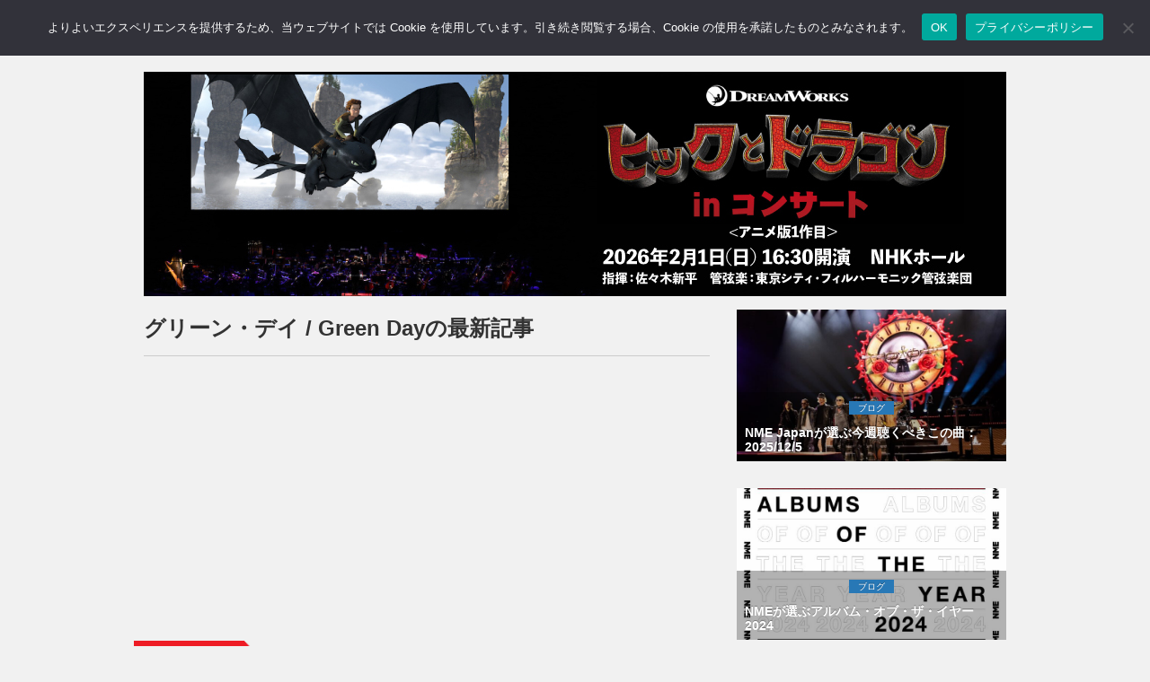

--- FILE ---
content_type: text/html; charset=UTF-8
request_url: https://nme-jp.com/tag/a01464/
body_size: 108947
content:
<!DOCTYPE html>
<html lang="ja">
<head prefix="og: http://ogp.me/ns#">
	
	<!-- Global site tag (gtag.js) - Google Analytics -->
	<script async src="https://www.googletagmanager.com/gtag/js?id=G-157N7N71QH"></script>
	<script>
	  window.dataLayer = window.dataLayer || [];
	  function gtag(){dataLayer.push(arguments);}
	  gtag('js', new Date());

	  gtag('config', 'G-157N7N71QH');
	</script>

	<meta name='impact-site-verification' value='e5ef9f2c-1523-4e3b-9f22-b995032ce3d3' />

	<meta charset="utf-8">
	<meta http-equiv="X-UA-Compatible" content="IE=edge">
	<meta name="viewport" content="width=device-width, initial-scale=1.0,minimum-scale=1.0, maximum-scale=1.0,user-scalable=no">

		<title>グリーン・デイ / Green Dayの最新記事</title>
	
	<!-- Meta -->
		  <!-- Tag -->
	<meta name="title" content="グリーン・デイ / Green Dayの最新記事">
	<meta  name="description" content="イギリスの音楽総合サイト「NME.com」の日本版サイト「NME Japan」に掲載されているグリーン・デイ / Green Dayの最新記事です。現地のレビュー、ミュージック・ビデオ、ゴシップ、ライヴレポートなど、グリーン・デイ / Green Dayにまつわるあらゆる情報を提供しています。">
	<meta  name="keywords" content="NME, NME Japan, ニュー・ミュージカル・エクスプレス, 洋楽, ポップ・ミュージック, 音楽ニュース, ライブ, ライヴ">
	<!-- OGP -->
	<meta property="og:type" content="website">
	<meta property="og:title" content="グリーン・デイ / Green Dayの最新記事">
	<meta property="og:url" content="https://nme-jp.com/tag/a01464/">
	<meta property="og:description" content="イギリスの音楽総合サイト「NME.com」の日本版サイト「NME Japan」に掲載されているグリーン・デイ / Green Dayの最新記事です。現地のレビュー、ミュージック・ビデオ、ゴシップ、ライヴレポートなど、グリーン・デイ / Green Dayにまつわるあらゆる情報を提供しています。">
	<meta property="og:image" content="https://nme-jp.com/nmesite/wp-content/themes/theme-nme/assets/img/no_image_720x405.jpg">

	        		<meta property="og:image" content="https://nme-jp.com/nmesite/wp-content/themes/theme-nme/assets/img/no_image_720x405.jpg">
	
<!-- 検索スパム対策 -->
	
	<!-- Twitter Card -->
	<meta name="twitter:site" content="@NMEJAPAN" />
	<meta name="twitter:card" content="summary_large_image" />
	<!-- Favicon -->
	<link rel="shortcut icon" href="https://nme-jp.com/favicon.ico">
	<!-- Apple touch icon -->
	<link rel="apple-touch-icon" href="https://nme-jp.com/apple-touch-icon.png"/>
	<!-- RSS -->
	<link rel="alternate" type="application/rss+xml" title="RSS フィード" href="https://nme-jp.com/feed/">
	<!-- Bootstrap Core CSS-->
	<link href="https://nme-jp.com/nmesite/wp-content/themes/theme-nme/assets/css/bootstrap.css" rel="stylesheet">
	<!-- CSS -->
	<link href="https://nme-jp.com/nmesite/wp-content/themes/theme-nme/style.css?v=1766720916" rel="stylesheet" type="text/css" media="all">


	<link rel="stylesheet" href="https://nme-jp.com/nmesite/wp-content/themes/theme-nme/icomoon/style.css">
	<!-- FONT -->
	<link href="https://nme-jp.com/nmesite/wp-content/themes/theme-nme/assets/font-awesome/css/font-awesome.css" rel="stylesheet" type="text/css">

	<!-- HTML5 shim and Respond.js for IE8 support of HTML5 elements and media queries -->
	<!-- WARNING: Respond.js doesn't work if you view the page via file:// -->
	<!--[if lt IE 9]>
		<script src="https://oss.maxcdn.com/html5shiv/3.7.2/html5shiv.min.js"></script>
		<script src="https://oss.maxcdn.com/respond/1.4.2/respond.min.js"></script>
	<![endif]-->

	<!-- Counter for duplicates made when nextpage is inserted in article -->
    <link rel="next" href="https://nme-jp.com/tag/a01464/page/2/" />

	<!-- スクレイピング防止 for j2k.naver.com -->
	<script type="text/javascript">
	if(location.host == "j2k.naver.com" || location.host == "jptrans.naver.net"){
		window.top.location ="https://nme-jp.com/"; //
	}
	</script>

	<!-- WordPress内のjQueryを読み込まない -->
	
	<!-- Wp Head -->
	<meta name='robots' content='max-image-preview:large' />
	<style>img:is([sizes="auto" i], [sizes^="auto," i]) { contain-intrinsic-size: 3000px 1500px }</style>
	<link rel="alternate" type="application/rss+xml" title="NME Japan &raquo; Green Day タグのフィード" href="https://nme-jp.com/tag/a01464/feed/" />
<script type="text/javascript">
/* <![CDATA[ */
window._wpemojiSettings = {"baseUrl":"https:\/\/s.w.org\/images\/core\/emoji\/15.0.3\/72x72\/","ext":".png","svgUrl":"https:\/\/s.w.org\/images\/core\/emoji\/15.0.3\/svg\/","svgExt":".svg","source":{"concatemoji":"https:\/\/nme-jp.com\/nmesite\/wp-includes\/js\/wp-emoji-release.min.js?ver=6.7.2"}};
/*! This file is auto-generated */
!function(i,n){var o,s,e;function c(e){try{var t={supportTests:e,timestamp:(new Date).valueOf()};sessionStorage.setItem(o,JSON.stringify(t))}catch(e){}}function p(e,t,n){e.clearRect(0,0,e.canvas.width,e.canvas.height),e.fillText(t,0,0);var t=new Uint32Array(e.getImageData(0,0,e.canvas.width,e.canvas.height).data),r=(e.clearRect(0,0,e.canvas.width,e.canvas.height),e.fillText(n,0,0),new Uint32Array(e.getImageData(0,0,e.canvas.width,e.canvas.height).data));return t.every(function(e,t){return e===r[t]})}function u(e,t,n){switch(t){case"flag":return n(e,"\ud83c\udff3\ufe0f\u200d\u26a7\ufe0f","\ud83c\udff3\ufe0f\u200b\u26a7\ufe0f")?!1:!n(e,"\ud83c\uddfa\ud83c\uddf3","\ud83c\uddfa\u200b\ud83c\uddf3")&&!n(e,"\ud83c\udff4\udb40\udc67\udb40\udc62\udb40\udc65\udb40\udc6e\udb40\udc67\udb40\udc7f","\ud83c\udff4\u200b\udb40\udc67\u200b\udb40\udc62\u200b\udb40\udc65\u200b\udb40\udc6e\u200b\udb40\udc67\u200b\udb40\udc7f");case"emoji":return!n(e,"\ud83d\udc26\u200d\u2b1b","\ud83d\udc26\u200b\u2b1b")}return!1}function f(e,t,n){var r="undefined"!=typeof WorkerGlobalScope&&self instanceof WorkerGlobalScope?new OffscreenCanvas(300,150):i.createElement("canvas"),a=r.getContext("2d",{willReadFrequently:!0}),o=(a.textBaseline="top",a.font="600 32px Arial",{});return e.forEach(function(e){o[e]=t(a,e,n)}),o}function t(e){var t=i.createElement("script");t.src=e,t.defer=!0,i.head.appendChild(t)}"undefined"!=typeof Promise&&(o="wpEmojiSettingsSupports",s=["flag","emoji"],n.supports={everything:!0,everythingExceptFlag:!0},e=new Promise(function(e){i.addEventListener("DOMContentLoaded",e,{once:!0})}),new Promise(function(t){var n=function(){try{var e=JSON.parse(sessionStorage.getItem(o));if("object"==typeof e&&"number"==typeof e.timestamp&&(new Date).valueOf()<e.timestamp+604800&&"object"==typeof e.supportTests)return e.supportTests}catch(e){}return null}();if(!n){if("undefined"!=typeof Worker&&"undefined"!=typeof OffscreenCanvas&&"undefined"!=typeof URL&&URL.createObjectURL&&"undefined"!=typeof Blob)try{var e="postMessage("+f.toString()+"("+[JSON.stringify(s),u.toString(),p.toString()].join(",")+"));",r=new Blob([e],{type:"text/javascript"}),a=new Worker(URL.createObjectURL(r),{name:"wpTestEmojiSupports"});return void(a.onmessage=function(e){c(n=e.data),a.terminate(),t(n)})}catch(e){}c(n=f(s,u,p))}t(n)}).then(function(e){for(var t in e)n.supports[t]=e[t],n.supports.everything=n.supports.everything&&n.supports[t],"flag"!==t&&(n.supports.everythingExceptFlag=n.supports.everythingExceptFlag&&n.supports[t]);n.supports.everythingExceptFlag=n.supports.everythingExceptFlag&&!n.supports.flag,n.DOMReady=!1,n.readyCallback=function(){n.DOMReady=!0}}).then(function(){return e}).then(function(){var e;n.supports.everything||(n.readyCallback(),(e=n.source||{}).concatemoji?t(e.concatemoji):e.wpemoji&&e.twemoji&&(t(e.twemoji),t(e.wpemoji)))}))}((window,document),window._wpemojiSettings);
/* ]]> */
</script>
<!-- nme-jp.com is managing ads with Advanced Ads 2.0.9 – https://wpadvancedads.com/ --><script id="advads-ready">
			window.advanced_ads_ready=function(e,a){a=a||"complete";var d=function(e){return"interactive"===a?"loading"!==e:"complete"===e};d(document.readyState)?e():document.addEventListener("readystatechange",(function(a){d(a.target.readyState)&&e()}),{once:"interactive"===a})},window.advanced_ads_ready_queue=window.advanced_ads_ready_queue||[];		</script>
		<style id='wp-emoji-styles-inline-css' type='text/css'>

	img.wp-smiley, img.emoji {
		display: inline !important;
		border: none !important;
		box-shadow: none !important;
		height: 1em !important;
		width: 1em !important;
		margin: 0 0.07em !important;
		vertical-align: -0.1em !important;
		background: none !important;
		padding: 0 !important;
	}
</style>
<link rel='stylesheet' id='wp-block-library-css' href='https://nme-jp.com/nmesite/wp-includes/css/dist/block-library/style.min.css?ver=6.7.2' type='text/css' media='all' />
<style id='classic-theme-styles-inline-css' type='text/css'>
/*! This file is auto-generated */
.wp-block-button__link{color:#fff;background-color:#32373c;border-radius:9999px;box-shadow:none;text-decoration:none;padding:calc(.667em + 2px) calc(1.333em + 2px);font-size:1.125em}.wp-block-file__button{background:#32373c;color:#fff;text-decoration:none}
</style>
<style id='global-styles-inline-css' type='text/css'>
:root{--wp--preset--aspect-ratio--square: 1;--wp--preset--aspect-ratio--4-3: 4/3;--wp--preset--aspect-ratio--3-4: 3/4;--wp--preset--aspect-ratio--3-2: 3/2;--wp--preset--aspect-ratio--2-3: 2/3;--wp--preset--aspect-ratio--16-9: 16/9;--wp--preset--aspect-ratio--9-16: 9/16;--wp--preset--color--black: #000000;--wp--preset--color--cyan-bluish-gray: #abb8c3;--wp--preset--color--white: #ffffff;--wp--preset--color--pale-pink: #f78da7;--wp--preset--color--vivid-red: #cf2e2e;--wp--preset--color--luminous-vivid-orange: #ff6900;--wp--preset--color--luminous-vivid-amber: #fcb900;--wp--preset--color--light-green-cyan: #7bdcb5;--wp--preset--color--vivid-green-cyan: #00d084;--wp--preset--color--pale-cyan-blue: #8ed1fc;--wp--preset--color--vivid-cyan-blue: #0693e3;--wp--preset--color--vivid-purple: #9b51e0;--wp--preset--gradient--vivid-cyan-blue-to-vivid-purple: linear-gradient(135deg,rgba(6,147,227,1) 0%,rgb(155,81,224) 100%);--wp--preset--gradient--light-green-cyan-to-vivid-green-cyan: linear-gradient(135deg,rgb(122,220,180) 0%,rgb(0,208,130) 100%);--wp--preset--gradient--luminous-vivid-amber-to-luminous-vivid-orange: linear-gradient(135deg,rgba(252,185,0,1) 0%,rgba(255,105,0,1) 100%);--wp--preset--gradient--luminous-vivid-orange-to-vivid-red: linear-gradient(135deg,rgba(255,105,0,1) 0%,rgb(207,46,46) 100%);--wp--preset--gradient--very-light-gray-to-cyan-bluish-gray: linear-gradient(135deg,rgb(238,238,238) 0%,rgb(169,184,195) 100%);--wp--preset--gradient--cool-to-warm-spectrum: linear-gradient(135deg,rgb(74,234,220) 0%,rgb(151,120,209) 20%,rgb(207,42,186) 40%,rgb(238,44,130) 60%,rgb(251,105,98) 80%,rgb(254,248,76) 100%);--wp--preset--gradient--blush-light-purple: linear-gradient(135deg,rgb(255,206,236) 0%,rgb(152,150,240) 100%);--wp--preset--gradient--blush-bordeaux: linear-gradient(135deg,rgb(254,205,165) 0%,rgb(254,45,45) 50%,rgb(107,0,62) 100%);--wp--preset--gradient--luminous-dusk: linear-gradient(135deg,rgb(255,203,112) 0%,rgb(199,81,192) 50%,rgb(65,88,208) 100%);--wp--preset--gradient--pale-ocean: linear-gradient(135deg,rgb(255,245,203) 0%,rgb(182,227,212) 50%,rgb(51,167,181) 100%);--wp--preset--gradient--electric-grass: linear-gradient(135deg,rgb(202,248,128) 0%,rgb(113,206,126) 100%);--wp--preset--gradient--midnight: linear-gradient(135deg,rgb(2,3,129) 0%,rgb(40,116,252) 100%);--wp--preset--font-size--small: 13px;--wp--preset--font-size--medium: 20px;--wp--preset--font-size--large: 36px;--wp--preset--font-size--x-large: 42px;--wp--preset--spacing--20: 0.44rem;--wp--preset--spacing--30: 0.67rem;--wp--preset--spacing--40: 1rem;--wp--preset--spacing--50: 1.5rem;--wp--preset--spacing--60: 2.25rem;--wp--preset--spacing--70: 3.38rem;--wp--preset--spacing--80: 5.06rem;--wp--preset--shadow--natural: 6px 6px 9px rgba(0, 0, 0, 0.2);--wp--preset--shadow--deep: 12px 12px 50px rgba(0, 0, 0, 0.4);--wp--preset--shadow--sharp: 6px 6px 0px rgba(0, 0, 0, 0.2);--wp--preset--shadow--outlined: 6px 6px 0px -3px rgba(255, 255, 255, 1), 6px 6px rgba(0, 0, 0, 1);--wp--preset--shadow--crisp: 6px 6px 0px rgba(0, 0, 0, 1);}:where(.is-layout-flex){gap: 0.5em;}:where(.is-layout-grid){gap: 0.5em;}body .is-layout-flex{display: flex;}.is-layout-flex{flex-wrap: wrap;align-items: center;}.is-layout-flex > :is(*, div){margin: 0;}body .is-layout-grid{display: grid;}.is-layout-grid > :is(*, div){margin: 0;}:where(.wp-block-columns.is-layout-flex){gap: 2em;}:where(.wp-block-columns.is-layout-grid){gap: 2em;}:where(.wp-block-post-template.is-layout-flex){gap: 1.25em;}:where(.wp-block-post-template.is-layout-grid){gap: 1.25em;}.has-black-color{color: var(--wp--preset--color--black) !important;}.has-cyan-bluish-gray-color{color: var(--wp--preset--color--cyan-bluish-gray) !important;}.has-white-color{color: var(--wp--preset--color--white) !important;}.has-pale-pink-color{color: var(--wp--preset--color--pale-pink) !important;}.has-vivid-red-color{color: var(--wp--preset--color--vivid-red) !important;}.has-luminous-vivid-orange-color{color: var(--wp--preset--color--luminous-vivid-orange) !important;}.has-luminous-vivid-amber-color{color: var(--wp--preset--color--luminous-vivid-amber) !important;}.has-light-green-cyan-color{color: var(--wp--preset--color--light-green-cyan) !important;}.has-vivid-green-cyan-color{color: var(--wp--preset--color--vivid-green-cyan) !important;}.has-pale-cyan-blue-color{color: var(--wp--preset--color--pale-cyan-blue) !important;}.has-vivid-cyan-blue-color{color: var(--wp--preset--color--vivid-cyan-blue) !important;}.has-vivid-purple-color{color: var(--wp--preset--color--vivid-purple) !important;}.has-black-background-color{background-color: var(--wp--preset--color--black) !important;}.has-cyan-bluish-gray-background-color{background-color: var(--wp--preset--color--cyan-bluish-gray) !important;}.has-white-background-color{background-color: var(--wp--preset--color--white) !important;}.has-pale-pink-background-color{background-color: var(--wp--preset--color--pale-pink) !important;}.has-vivid-red-background-color{background-color: var(--wp--preset--color--vivid-red) !important;}.has-luminous-vivid-orange-background-color{background-color: var(--wp--preset--color--luminous-vivid-orange) !important;}.has-luminous-vivid-amber-background-color{background-color: var(--wp--preset--color--luminous-vivid-amber) !important;}.has-light-green-cyan-background-color{background-color: var(--wp--preset--color--light-green-cyan) !important;}.has-vivid-green-cyan-background-color{background-color: var(--wp--preset--color--vivid-green-cyan) !important;}.has-pale-cyan-blue-background-color{background-color: var(--wp--preset--color--pale-cyan-blue) !important;}.has-vivid-cyan-blue-background-color{background-color: var(--wp--preset--color--vivid-cyan-blue) !important;}.has-vivid-purple-background-color{background-color: var(--wp--preset--color--vivid-purple) !important;}.has-black-border-color{border-color: var(--wp--preset--color--black) !important;}.has-cyan-bluish-gray-border-color{border-color: var(--wp--preset--color--cyan-bluish-gray) !important;}.has-white-border-color{border-color: var(--wp--preset--color--white) !important;}.has-pale-pink-border-color{border-color: var(--wp--preset--color--pale-pink) !important;}.has-vivid-red-border-color{border-color: var(--wp--preset--color--vivid-red) !important;}.has-luminous-vivid-orange-border-color{border-color: var(--wp--preset--color--luminous-vivid-orange) !important;}.has-luminous-vivid-amber-border-color{border-color: var(--wp--preset--color--luminous-vivid-amber) !important;}.has-light-green-cyan-border-color{border-color: var(--wp--preset--color--light-green-cyan) !important;}.has-vivid-green-cyan-border-color{border-color: var(--wp--preset--color--vivid-green-cyan) !important;}.has-pale-cyan-blue-border-color{border-color: var(--wp--preset--color--pale-cyan-blue) !important;}.has-vivid-cyan-blue-border-color{border-color: var(--wp--preset--color--vivid-cyan-blue) !important;}.has-vivid-purple-border-color{border-color: var(--wp--preset--color--vivid-purple) !important;}.has-vivid-cyan-blue-to-vivid-purple-gradient-background{background: var(--wp--preset--gradient--vivid-cyan-blue-to-vivid-purple) !important;}.has-light-green-cyan-to-vivid-green-cyan-gradient-background{background: var(--wp--preset--gradient--light-green-cyan-to-vivid-green-cyan) !important;}.has-luminous-vivid-amber-to-luminous-vivid-orange-gradient-background{background: var(--wp--preset--gradient--luminous-vivid-amber-to-luminous-vivid-orange) !important;}.has-luminous-vivid-orange-to-vivid-red-gradient-background{background: var(--wp--preset--gradient--luminous-vivid-orange-to-vivid-red) !important;}.has-very-light-gray-to-cyan-bluish-gray-gradient-background{background: var(--wp--preset--gradient--very-light-gray-to-cyan-bluish-gray) !important;}.has-cool-to-warm-spectrum-gradient-background{background: var(--wp--preset--gradient--cool-to-warm-spectrum) !important;}.has-blush-light-purple-gradient-background{background: var(--wp--preset--gradient--blush-light-purple) !important;}.has-blush-bordeaux-gradient-background{background: var(--wp--preset--gradient--blush-bordeaux) !important;}.has-luminous-dusk-gradient-background{background: var(--wp--preset--gradient--luminous-dusk) !important;}.has-pale-ocean-gradient-background{background: var(--wp--preset--gradient--pale-ocean) !important;}.has-electric-grass-gradient-background{background: var(--wp--preset--gradient--electric-grass) !important;}.has-midnight-gradient-background{background: var(--wp--preset--gradient--midnight) !important;}.has-small-font-size{font-size: var(--wp--preset--font-size--small) !important;}.has-medium-font-size{font-size: var(--wp--preset--font-size--medium) !important;}.has-large-font-size{font-size: var(--wp--preset--font-size--large) !important;}.has-x-large-font-size{font-size: var(--wp--preset--font-size--x-large) !important;}
:where(.wp-block-post-template.is-layout-flex){gap: 1.25em;}:where(.wp-block-post-template.is-layout-grid){gap: 1.25em;}
:where(.wp-block-columns.is-layout-flex){gap: 2em;}:where(.wp-block-columns.is-layout-grid){gap: 2em;}
:root :where(.wp-block-pullquote){font-size: 1.5em;line-height: 1.6;}
</style>
<link rel='stylesheet' id='cookie-notice-front-css' href='https://nme-jp.com/nmesite/wp-content/plugins/cookie-notice/css/front.min.css?ver=2.5.6' type='text/css' media='all' />
<link rel="https://api.w.org/" href="https://nme-jp.com/wp-json/" /><link rel="alternate" title="JSON" type="application/json" href="https://nme-jp.com/wp-json/wp/v2/tags/1485" /><link rel="EditURI" type="application/rsd+xml" title="RSD" href="https://nme-jp.com/nmesite/xmlrpc.php?rsd" />

<script type="application/ld+json">{"@context":"https://schema.org","@graph":[{"@id":"#website","@type":"WebSite","name":"NME Japan","url":"https://nme-jp.com/","publisher":{"@id":"#publisher"},"inLanguage":"ja"},{"@id":"#publisher","@type":"Organization","name":"NME Japan","logo":{"@type":"ImageObject","url":"https://nme-jp.com/logo_512x512.png","width":512,"height":512},"url":"https://nme-jp.com/"},{"@type":"CollectionPage","name":"Green Day &#8211; NME Japan","url":"https://nme-jp.com/tag/a01464/","isPartOf":{"@id":"#website"}},{"@type":"ItemList","itemListElement":[{"@type":"ListItem","position":1,"name":"グリーン・デイ、トランプ政権を支えるスティーヴン・ミラー大統領次席補佐官を批判","url":"https://nme-jp.com/news/164042/"},{"@type":"ListItem","position":2,"name":"グリーン・デイ、スーパーボウルの試合前のオープニング・セレモニーでパフォーマンスを披露することが決定","url":"https://nme-jp.com/news/163952/"},{"@type":"ListItem","position":3,"name":"グリーン・デイのマイク・ダーント、ビリー・ジョー・アームストロングとの友人関係について振り返る","url":"https://nme-jp.com/news/163386/"},{"@type":"ListItem","position":4,"name":"グリーン・デイのマイク・ダーント、影響を受けてきたベーシストについて語る","url":"https://nme-jp.com/news/163205/"},{"@type":"ListItem","position":5,"name":"グリーン・デイのマイク・ダーント、エピフォンからシグネイチャー・モデルのベースが発売","url":"https://nme-jp.com/news/162349/"},{"@type":"ListItem","position":6,"name":"グリーン・デイ、最新作より“Suzie Chapstick”のミュージック・ビデオが公開","url":"https://nme-jp.com/news/161681/"},{"@type":"ListItem","position":7,"name":"グリーン・デイ、2001年に幕張メッセで収録された“Blood, Sex And Booze”のライヴ音源が公開","url":"https://nme-jp.com/news/161458/"},{"@type":"ListItem","position":8,"name":"UKで21世紀に最も売れたロック＆メタルのアルバムのランキングが明らかに","url":"https://nme-jp.com/news/161308/"},{"@type":"ListItem","position":9,"name":"グリーン・デイ、『ウォーニング』の25周年記念盤のリリースを発表＆“Castaway (Demo)”が公開","url":"https://nme-jp.com/news/160698/"},{"@type":"ListItem","position":10,"name":"グリーン・デイ、ライヴで迷子になった息子を母親がステージで発見","url":"https://nme-jp.com/news/160369/"},{"@type":"ListItem","position":11,"name":"グリーン・デイ、青春コメディ映画『ニュー・イヤーズ・レヴ』の第1弾トレイラー映像が公開","url":"https://nme-jp.com/news/159842/"},{"@type":"ListItem","position":12,"name":"グリーン・デイ、独立記念日の公演で「ファック・ドナルド・トランプ」のチャントを巻き起こす","url":"https://nme-jp.com/news/157643/"},{"@type":"ListItem","position":13,"name":"グリーン・デイ、“Good Riddance”の代わりに“Wonderwall”を弾き出したファンをステージから降ろす","url":"https://nme-jp.com/news/157448/"},{"@type":"ListItem","position":14,"name":"グリーン・デイのビリー・ジョー、執拗に水鉄砲を発射してくる観客に詰め寄ることに","url":"https://nme-jp.com/news/157161/"},{"@type":"ListItem","position":15,"name":"グリーン・デイ、ダウンロード・フェスティバルでドナルド・トランプ大統領とイーロン・マスクを批判","url":"https://nme-jp.com/news/156836/"},{"@type":"ListItem","position":16,"name":"グリーン・デイのビリー・ジョー、ブライアン・ウィルソンに追悼の意を表して“I Get Around”のカヴァーを公開","url":"https://nme-jp.com/news/156738/"},{"@type":"ListItem","position":17,"name":"グリーン・デイ、『セーヴィアーズ』のデラックス盤リリースに合わせて“One Eyed Bastard”のビデオが公開","url":"https://nme-jp.com/news/155979/"},{"@type":"ListItem","position":18,"name":"ブリンク182のマーク・ホッパス、2002年のツアーにおけるグリーン・デイとのライバル関係について語る","url":"https://nme-jp.com/news/155787/"},{"@type":"ListItem","position":19,"name":"ダウンロード・フェスティバル、2025年のタイムテーブルが明らかに","url":"https://nme-jp.com/news/155547/"},{"@type":"ListItem","position":20,"name":"NME Japanが選ぶ今週聴くべきこの曲：2025/5/2","url":"https://nme-jp.com/blogs/155261/"}]},{"@type":"BreadcrumbList","itemListElement":[{"@type":"ListItem","position":1,"name":"Home","item":"https://nme-jp.com/"},{"@type":"ListItem","position":2,"name":"Green Day","item":"https://nme-jp.com/tag/a01464/"}]}]}</script>

	<meta name="google-site-verification" content="EbsYXcj_Ad8oHmvv88gXaXNyIwGpov-zVYnlKRfkI8k" />

<!-- Adsense Auto-ad -->
	<script async src="https://pagead2.googlesyndication.com/pagead/js/adsbygoogle.js?client=ca-pub-7373599863719673"
     crossorigin="anonymous"></script>

<!-- Taboola -->
<script type="text/javascript">
window._taboola = window._taboola || [];
_taboola.push({article:'auto'});
!function (e, f, u, i) {
if (!document.getElementById(i)){
e.async = 1;
e.src = u;
e.id = i;
f.parentNode.insertBefore(e, f);
}
}(document.createElement('script'),
document.getElementsByTagName('script')[0],
'//cdn.taboola.com/libtrc/nmejapan/loader.js',
'tb_loader_script');
if(window.performance && typeof window.performance.mark == 'function')
{window.performance.mark('tbl_ic');}
</script>

</head>
<body>

<!-- Facebook -->
	<div id="fb-root"></div>
	<script>(function(d, s, id) {
	var js, fjs = d.getElementsByTagName(s)[0];
	if (d.getElementById(id)) return;
	js = d.createElement(s); js.id = id;
	js.src = "//connect.facebook.net/ja_JP/sdk.js#version=v2.3&appId=142477612502925";
	fjs.parentNode.insertBefore(js, fjs);
	}(document, 'script', 'facebook-jssdk'));</script>	

<!--=========== Navigation ===========-->
<nav class="navbar  navbar-default navbar-fixed-top " role="navigation">
	<div class="container">
		<a class="navbar-brand" href="https://nme-jp.com"><img class="img-responsive text-center" src="https://nme-jp.com/nmesite/wp-content/themes/theme-nme/assets/img/logo.png" width="70" height="33"></a>
		<div class="navbar-header">
			<button type="button" class="navbar-toggle" data-toggle="collapse" data-target="#bs-example-navbar-collapse-1">
			<span class="sr-only">Toggle navigation</span>
			<span class="icon-bar"></span>
			<span class="icon-bar"></span>
			<span class="icon-bar"></span>
			</button>
		</div><!-- /.navbar-header -->
		<div class="collapse navbar-collapse" id="bs-example-navbar-collapse-1">
			<ul class="nav navbar-nav">
				<li><a href="https://nme-jp.com/news/"><span class="sp" style="color:#e1001a;">● </span>NEWS <span class="sm sp">ニュース</span></a></li>
				<li><a href="https://nme-jp.com/reviews/"><span class="sp" style="color:#34a7d2;">● </span>REVIEWS <span class="sm sp">レビュー</span></a></li>
				<li><a href="https://nme-jp.com/gallery/"><span class="sp" style="color:#4c4391;">● </span>GALLERY <span class="sm sp">ギャラリー</span></a></li>
				<li><a href="https://nme-jp.com/blogs/"><span class="sp" style="color:#2878b6;">● </span>BLOGS <span class="sm sp">ブログ</span></a></li>
				<li><a href="https://nme-jp.com/feature/"><span class="sp" style="color:#185368;">● </span> FEATURE <span class="sm sp">フィーチャー</span></a></li>
				<!--<li><a href="https://nme-jp.com/liveevent/"><span class="sp" style="color:#ccaf14;">● </span>LIVE / EVENT <span class="sm sp">ライブ / イベント</span></a></li>-->

				<li><a href="https://www.facebook.com/NMEJP"><i class="fa fa-facebook fa-2x" ></i></a></li>
				<li><a href="https://twitter.com/NMEJAPAN"><i class="fa fa-twitter fa-2x"></i></a></li>
				<li><a href="https://www.instagram.com/nmejapan/"><i class="fa fa-instagram fa-2x"></i></a></li>
				<li>
					<form method="get" action="/search" id="searchbox">
 						<input name="q" type="text" size="40" placeholder="サイト内検索" />
					</form>
				</li>
				<li class="sp"><a href="https://nme-jp.com/about/" style="padding-bottom: 5px"><span class="sm sp">このサイトについて</span></a></li>
				<li class="sp"><a href="https://nme-jp.com/ad/" style="padding-top: 5px; padding-bottom: 5px"><span class="sm sp">広告について</span></a></li>
				<li class="sp"><a href="https://nme-jp.com/privacy/" style="padding-top: 5px; padding-bottom: 5px"><span class="sm sp">プライバシーポリシー</span></a></li>
				<li class="sp"><a href="https://nme-jp.com/cookie/" style="padding-top: 5px; padding-bottom: 5px"><span class="sm sp">Cookieについて</span></a></li>
			</ul>
		</div><!-- /.navbar-collapse -->
	</div><!-- /.container -->
</nav>

<!--=========== END Navigation ===========-->

<!--=========== Header ===========-->
<div class="space60"></div>

<div class="container advancedad mb15" style="max-width:100%; text-align:center">
	<center>
		<a href="https://cineoke.info/on/dragon" aria-label="had960_250_a"><img src="https://nme-jp.com/nmesite/wp-content/uploads/2025/10/had960_250_a.jpg" alt=""  width="960" height="250"   /></a></center>
</div>

<!--=========== ENDHeader =========== --><!--=========== Content ===========--> 
<div class="container">
	<div class="row">   
		<div id="tp_d">
    <div class="col-md-8 col-sm-12 col-xs-12">

                <h1>
                        グリーン・デイ / 
            Green Dayの最新記事</h1>
                <hr>

        <!-- Adunit -->
        <div class="row mb5">
    <div class="col-xs-12">
        <center>
            <div class="adunittop mb15">
                <div class="ad-above-content">
                    <!-- NME-Header-Responsive-01 -->
                    <ins class="adsbygoogle"
                         style="display:block"
                         data-ad-client="ca-pub-7373599863719673"
                         data-ad-slot="2737833948"
                         data-ad-format="auto"
                         data-full-width-responsive="true"></ins>
                    <script async src="https://pagead2.googlesyndication.com/pagead/js/adsbygoogle.js"></script>
                    <script>
                         (adsbygoogle = window.adsbygoogle || []).push({});
                    </script>
                </div><!-- /.ad-above-content -->
            </div><!-- /.adunittop -->
        </center>
    </div><!-- /.col-xs-12 -->
</div><!-- /.row -->
                <div class="space"></div>
        <div class="tag">
            <!-- Tag img -->
            	<img src="https://nme-jp.com/nmesite/wp-content/themes/theme-nme/assets/img/tag_news.png" >
        </div>
        <div class="row">
            <div class="col-xs-4">
                                <div class="element news">
                    <a href="https://nme-jp.com/news/164042/">
                    <img width="360" height="203" src="https://nme-jp.com/nmesite/wp-content/uploads/2026/01/green-day2000x1270-1-360x203.jpg" class="img-responsive wp-post-image" alt="" decoding="async" fetchpriority="high" srcset="https://nme-jp.com/nmesite/wp-content/uploads/2026/01/green-day2000x1270-1-360x203.jpg 360w, https://nme-jp.com/nmesite/wp-content/uploads/2026/01/green-day2000x1270-1-990x557.jpg 990w, https://nme-jp.com/nmesite/wp-content/uploads/2026/01/green-day2000x1270-1-720x405.jpg 720w" sizes="(max-width: 360px) 100vw, 360px" />                    </a>
                </div><!-- elements -->
            </div><!-- /.col-xs-4 -->
            <div class="col-xs-8">
                <div class="date_text2">
                    <span class="new">NEW!</span>                    2026.1.21 水曜日                </div>
                <h2><a href="https://nme-jp.com/news/164042/">グリーン・デイ、トランプ政権を支えるスティーヴン・ミラー大統領次席補佐官を批判</a></h2> 
                <div class="list-detail">
                    グリーン・デイはカリフォルニア州で行われた公演でミネソタ州の人々の声を代弁して、スティーヴン・ミラー大統領次席補佐官を批判している。...<a href="https://nme-jp.com/news/164042/">続きを読む</a>
                </div><!-- /.list-detail -->
            </div><!-- /.col-xs-8 -->
        </div><!-- /.row -->
        <hr>
                <div class="space"></div>
        <div class="tag">
            <!-- Tag img -->
            	<img src="https://nme-jp.com/nmesite/wp-content/themes/theme-nme/assets/img/tag_news.png" >
        </div>
        <div class="row">
            <div class="col-xs-4">
                                <div class="element news">
                    <a href="https://nme-jp.com/news/163952/">
                    <img width="360" height="203" src="https://nme-jp.com/nmesite/wp-content/uploads/2025/05/Green-Day-Alice-Baxley-1-360x203.jpg" class="img-responsive wp-post-image" alt="" decoding="async" srcset="https://nme-jp.com/nmesite/wp-content/uploads/2025/05/Green-Day-Alice-Baxley-1-360x203.jpg 360w, https://nme-jp.com/nmesite/wp-content/uploads/2025/05/Green-Day-Alice-Baxley-1-990x557.jpg 990w, https://nme-jp.com/nmesite/wp-content/uploads/2025/05/Green-Day-Alice-Baxley-1-720x405.jpg 720w" sizes="(max-width: 360px) 100vw, 360px" />                    </a>
                </div><!-- elements -->
            </div><!-- /.col-xs-4 -->
            <div class="col-xs-8">
                <div class="date_text2">
                                        2026.1.19 月曜日                </div>
                <h2><a href="https://nme-jp.com/news/163952/">グリーン・デイ、スーパーボウルの試合前のオープニング・セレモニーでパフォーマンスを披露する…</a></h2> 
                <div class="list-detail">
                    グリーン・デイは出身地であるサンフランシスコのベイエリアでスーパーボウルが開催されることを受けて、試合前のオープニング・セレモニーでパフォーマンスを披露することが発表されている。...<a href="https://nme-jp.com/news/163952/">続きを読む</a>
                </div><!-- /.list-detail -->
            </div><!-- /.col-xs-8 -->
        </div><!-- /.row -->
        <hr>
                <div class="space"></div>
        <div class="tag">
            <!-- Tag img -->
            	<img src="https://nme-jp.com/nmesite/wp-content/themes/theme-nme/assets/img/tag_news.png" >
        </div>
        <div class="row">
            <div class="col-xs-4">
                                <div class="element news">
                    <a href="https://nme-jp.com/news/163386/">
                    <img width="360" height="203" src="https://nme-jp.com/nmesite/wp-content/uploads/2016/11/Greendaymikedirntpreviews-131_1_-360x203.jpg" class="img-responsive wp-post-image" alt="" decoding="async" srcset="https://nme-jp.com/nmesite/wp-content/uploads/2016/11/Greendaymikedirntpreviews-131_1_-360x203.jpg 360w, https://nme-jp.com/nmesite/wp-content/uploads/2016/11/Greendaymikedirntpreviews-131_1_-720x405.jpg 720w" sizes="(max-width: 360px) 100vw, 360px" />                    </a>
                </div><!-- elements -->
            </div><!-- /.col-xs-4 -->
            <div class="col-xs-8">
                <div class="date_text2">
                                        2025.12.24 水曜日                </div>
                <h2><a href="https://nme-jp.com/news/163386/">グリーン・デイのマイク・ダーント、ビリー・ジョー・アームストロングとの友人関係について振り…</a></h2> 
                <div class="list-detail">
                    グリーン・デイのベーシストであるマイク・ダーントはフロントマンのビリー・ジョー・アームストロングとの友人関係について語っている。...<a href="https://nme-jp.com/news/163386/">続きを読む</a>
                </div><!-- /.list-detail -->
            </div><!-- /.col-xs-8 -->
        </div><!-- /.row -->
        <hr>
                <div class="space"></div>
        <div class="tag">
            <!-- Tag img -->
            	<img src="https://nme-jp.com/nmesite/wp-content/themes/theme-nme/assets/img/tag_news.png" >
        </div>
        <div class="row">
            <div class="col-xs-4">
                                <div class="element news">
                    <a href="https://nme-jp.com/news/163205/">
                    <img width="360" height="203" src="https://nme-jp.com/nmesite/wp-content/uploads/2025/12/Mike-Dirnt-Epiphone-Grabber-Bass-7-1-1-360x203.jpg" class="img-responsive wp-post-image" alt="" decoding="async" loading="lazy" srcset="https://nme-jp.com/nmesite/wp-content/uploads/2025/12/Mike-Dirnt-Epiphone-Grabber-Bass-7-1-1-360x203.jpg 360w, https://nme-jp.com/nmesite/wp-content/uploads/2025/12/Mike-Dirnt-Epiphone-Grabber-Bass-7-1-1-990x557.jpg 990w, https://nme-jp.com/nmesite/wp-content/uploads/2025/12/Mike-Dirnt-Epiphone-Grabber-Bass-7-1-1-720x405.jpg 720w" sizes="auto, (max-width: 360px) 100vw, 360px" />                    </a>
                </div><!-- elements -->
            </div><!-- /.col-xs-4 -->
            <div class="col-xs-8">
                <div class="date_text2">
                                        2025.12.18 木曜日                </div>
                <h2><a href="https://nme-jp.com/news/163205/">グリーン・デイのマイク・ダーント、影響を受けてきたベーシストについて語る</a></h2> 
                <div class="list-detail">
                    グリーン・デイのベーシストであるマイク・ダーントは影響を受けてきたベーシストについて新たなインタヴューで語っている。...<a href="https://nme-jp.com/news/163205/">続きを読む</a>
                </div><!-- /.list-detail -->
            </div><!-- /.col-xs-8 -->
        </div><!-- /.row -->
        <hr>
                <div class="space"></div>
        <div class="tag">
            <!-- Tag img -->
            	<img src="https://nme-jp.com/nmesite/wp-content/themes/theme-nme/assets/img/tag_news.png" >
        </div>
        <div class="row">
            <div class="col-xs-4">
                                <div class="element news">
                    <a href="https://nme-jp.com/news/162349/">
                    <img width="360" height="203" src="https://nme-jp.com/nmesite/wp-content/uploads/2025/05/GREEN_DAY_1_PhotoCredit_Alice_Baxley_2000-1-360x203.jpg" class="img-responsive wp-post-image" alt="" decoding="async" loading="lazy" srcset="https://nme-jp.com/nmesite/wp-content/uploads/2025/05/GREEN_DAY_1_PhotoCredit_Alice_Baxley_2000-1-360x203.jpg 360w, https://nme-jp.com/nmesite/wp-content/uploads/2025/05/GREEN_DAY_1_PhotoCredit_Alice_Baxley_2000-1-990x557.jpg 990w, https://nme-jp.com/nmesite/wp-content/uploads/2025/05/GREEN_DAY_1_PhotoCredit_Alice_Baxley_2000-1-720x405.jpg 720w" sizes="auto, (max-width: 360px) 100vw, 360px" />                    </a>
                </div><!-- elements -->
            </div><!-- /.col-xs-4 -->
            <div class="col-xs-8">
                <div class="date_text2">
                                        2025.11.20 木曜日                </div>
                <h2><a href="https://nme-jp.com/news/162349/">グリーン・デイのマイク・ダーント、エピフォンからシグネイチャー・モデルのベースが発売</a></h2> 
                <div class="list-detail">
                    グリーン・デイのベーシストであるマイク・ダーントはエピフォンとのコラボレーションでグラバーG-3・ベースのシグネイチャー・モデルが発売されている。...<a href="https://nme-jp.com/news/162349/">続きを読む</a>
                </div><!-- /.list-detail -->
            </div><!-- /.col-xs-8 -->
        </div><!-- /.row -->
        <hr>
                <div class="space"></div>
        <div class="tag">
            <!-- Tag img -->
            	<img src="https://nme-jp.com/nmesite/wp-content/themes/theme-nme/assets/img/tag_news.png" >
        </div>
        <div class="row">
            <div class="col-xs-4">
                                <div class="element news">
                    <a href="https://nme-jp.com/news/161681/">
                    <img width="360" height="203" src="https://nme-jp.com/nmesite/wp-content/uploads/2023/10/Green-Day-2023-360x203.jpg" class="img-responsive wp-post-image" alt="" decoding="async" loading="lazy" srcset="https://nme-jp.com/nmesite/wp-content/uploads/2023/10/Green-Day-2023-360x203.jpg 360w, https://nme-jp.com/nmesite/wp-content/uploads/2023/10/Green-Day-2023-990x557.jpg 990w, https://nme-jp.com/nmesite/wp-content/uploads/2023/10/Green-Day-2023-720x405.jpg 720w" sizes="auto, (max-width: 360px) 100vw, 360px" />                    </a>
                </div><!-- elements -->
            </div><!-- /.col-xs-4 -->
            <div class="col-xs-8">
                <div class="date_text2">
                                        2025.10.31 金曜日                </div>
                <h2><a href="https://nme-jp.com/news/161681/">グリーン・デイ、最新作より“Suzie Chapstick”のミュージック・ビデオが公開</a></h2> 
                <div class="list-detail">
                    グリーン・デイは最新作より“Suzie Chapstick”のミュージック・ビデオが公開されている。...<a href="https://nme-jp.com/news/161681/">続きを読む</a>
                </div><!-- /.list-detail -->
            </div><!-- /.col-xs-8 -->
        </div><!-- /.row -->
        <hr>
                <div class="space"></div>
        <div class="tag">
            <!-- Tag img -->
            	<img src="https://nme-jp.com/nmesite/wp-content/themes/theme-nme/assets/img/tag_news.png" >
        </div>
        <div class="row">
            <div class="col-xs-4">
                                <div class="element news">
                    <a href="https://nme-jp.com/news/161458/">
                    <img width="360" height="203" src="https://nme-jp.com/nmesite/wp-content/uploads/2025/05/GREEN_DAY_1_PhotoCredit_Alice_Baxley_2000-1-360x203.jpg" class="img-responsive wp-post-image" alt="" decoding="async" loading="lazy" srcset="https://nme-jp.com/nmesite/wp-content/uploads/2025/05/GREEN_DAY_1_PhotoCredit_Alice_Baxley_2000-1-360x203.jpg 360w, https://nme-jp.com/nmesite/wp-content/uploads/2025/05/GREEN_DAY_1_PhotoCredit_Alice_Baxley_2000-1-990x557.jpg 990w, https://nme-jp.com/nmesite/wp-content/uploads/2025/05/GREEN_DAY_1_PhotoCredit_Alice_Baxley_2000-1-720x405.jpg 720w" sizes="auto, (max-width: 360px) 100vw, 360px" />                    </a>
                </div><!-- elements -->
            </div><!-- /.col-xs-4 -->
            <div class="col-xs-8">
                <div class="date_text2">
                                        2025.10.24 金曜日                </div>
                <h2><a href="https://nme-jp.com/news/161458/">グリーン・デイ、2001年に幕張メッセで収録された“Blood, Sex And Booz…</a></h2> 
                <div class="list-detail">
                    グリーン・デイは2001年に幕張メッセで収録された“Blood, Sex And Booze”のライヴ音源が公開されている。...<a href="https://nme-jp.com/news/161458/">続きを読む</a>
                </div><!-- /.list-detail -->
            </div><!-- /.col-xs-8 -->
        </div><!-- /.row -->
        <hr>
                <div class="space"></div>
        <div class="tag">
            <!-- Tag img -->
            	<img src="https://nme-jp.com/nmesite/wp-content/themes/theme-nme/assets/img/tag_news.png" >
        </div>
        <div class="row">
            <div class="col-xs-4">
                                <div class="element news">
                    <a href="https://nme-jp.com/news/161308/">
                    <img width="360" height="203" src="https://nme-jp.com/nmesite/wp-content/uploads/2025/10/Billie-Joe-Armstrong-of-Green-Day-Mike-Shinoda-of-Linkin-Park-and-Matthew-Bellamy-of-Muse.-CREDIT_-Chris-Polk_FilmMagic-Annamaria-DiSanto_WireImage-and-Sam-Newman_WireImage-1-360x203.jpg" class="img-responsive wp-post-image" alt="" decoding="async" loading="lazy" srcset="https://nme-jp.com/nmesite/wp-content/uploads/2025/10/Billie-Joe-Armstrong-of-Green-Day-Mike-Shinoda-of-Linkin-Park-and-Matthew-Bellamy-of-Muse.-CREDIT_-Chris-Polk_FilmMagic-Annamaria-DiSanto_WireImage-and-Sam-Newman_WireImage-1-360x203.jpg 360w, https://nme-jp.com/nmesite/wp-content/uploads/2025/10/Billie-Joe-Armstrong-of-Green-Day-Mike-Shinoda-of-Linkin-Park-and-Matthew-Bellamy-of-Muse.-CREDIT_-Chris-Polk_FilmMagic-Annamaria-DiSanto_WireImage-and-Sam-Newman_WireImage-1-990x557.jpg 990w, https://nme-jp.com/nmesite/wp-content/uploads/2025/10/Billie-Joe-Armstrong-of-Green-Day-Mike-Shinoda-of-Linkin-Park-and-Matthew-Bellamy-of-Muse.-CREDIT_-Chris-Polk_FilmMagic-Annamaria-DiSanto_WireImage-and-Sam-Newman_WireImage-1-720x405.jpg 720w" sizes="auto, (max-width: 360px) 100vw, 360px" />                    </a>
                </div><!-- elements -->
            </div><!-- /.col-xs-4 -->
            <div class="col-xs-8">
                <div class="date_text2">
                                        2025.10.21 火曜日                </div>
                <h2><a href="https://nme-jp.com/news/161308/">UKで21世紀に最も売れたロック＆メタルのアルバムのランキングが明らかに</a></h2> 
                <div class="list-detail">
                    UKで21世紀に最も売れたロック＆メタルのアルバムのランキングが発表されている。...<a href="https://nme-jp.com/news/161308/">続きを読む</a>
                </div><!-- /.list-detail -->
            </div><!-- /.col-xs-8 -->
        </div><!-- /.row -->
        <hr>
                <div class="space"></div>
        <div class="tag">
            <!-- Tag img -->
            	<img src="https://nme-jp.com/nmesite/wp-content/themes/theme-nme/assets/img/tag_news.png" >
        </div>
        <div class="row">
            <div class="col-xs-4">
                                <div class="element news">
                    <a href="https://nme-jp.com/news/160698/">
                    <img width="360" height="203" src="https://nme-jp.com/nmesite/wp-content/uploads/2025/05/GREEN_DAY_1_PhotoCredit_Alice_Baxley_2000-1-360x203.jpg" class="img-responsive wp-post-image" alt="" decoding="async" loading="lazy" srcset="https://nme-jp.com/nmesite/wp-content/uploads/2025/05/GREEN_DAY_1_PhotoCredit_Alice_Baxley_2000-1-360x203.jpg 360w, https://nme-jp.com/nmesite/wp-content/uploads/2025/05/GREEN_DAY_1_PhotoCredit_Alice_Baxley_2000-1-990x557.jpg 990w, https://nme-jp.com/nmesite/wp-content/uploads/2025/05/GREEN_DAY_1_PhotoCredit_Alice_Baxley_2000-1-720x405.jpg 720w" sizes="auto, (max-width: 360px) 100vw, 360px" />                    </a>
                </div><!-- elements -->
            </div><!-- /.col-xs-4 -->
            <div class="col-xs-8">
                <div class="date_text2">
                                        2025.10.3 金曜日                </div>
                <h2><a href="https://nme-jp.com/news/160698/">グリーン・デイ、『ウォーニング』の25周年記念盤のリリースを発表＆“Castaway (D…</a></h2> 
                <div class="list-detail">
                    グリーン・デイは『ウォーニング』の25周年記念盤を11月14日にリリースすることを発表している。...<a href="https://nme-jp.com/news/160698/">続きを読む</a>
                </div><!-- /.list-detail -->
            </div><!-- /.col-xs-8 -->
        </div><!-- /.row -->
        <hr>
                <div class="space"></div>
        <div class="tag">
            <!-- Tag img -->
            	<img src="https://nme-jp.com/nmesite/wp-content/themes/theme-nme/assets/img/tag_news.png" >
        </div>
        <div class="row">
            <div class="col-xs-4">
                                <div class="element news">
                    <a href="https://nme-jp.com/news/160369/">
                    <img width="360" height="203" src="https://nme-jp.com/nmesite/wp-content/uploads/2025/05/GREEN_DAY_1_PhotoCredit_Alice_Baxley_2000-1-360x203.jpg" class="img-responsive wp-post-image" alt="" decoding="async" loading="lazy" srcset="https://nme-jp.com/nmesite/wp-content/uploads/2025/05/GREEN_DAY_1_PhotoCredit_Alice_Baxley_2000-1-360x203.jpg 360w, https://nme-jp.com/nmesite/wp-content/uploads/2025/05/GREEN_DAY_1_PhotoCredit_Alice_Baxley_2000-1-990x557.jpg 990w, https://nme-jp.com/nmesite/wp-content/uploads/2025/05/GREEN_DAY_1_PhotoCredit_Alice_Baxley_2000-1-720x405.jpg 720w" sizes="auto, (max-width: 360px) 100vw, 360px" />                    </a>
                </div><!-- elements -->
            </div><!-- /.col-xs-4 -->
            <div class="col-xs-8">
                <div class="date_text2">
                                        2025.9.24 水曜日                </div>
                <h2><a href="https://nme-jp.com/news/160369/">グリーン・デイ、ライヴで迷子になった息子を母親がステージで発見</a></h2> 
                <div class="list-detail">
                    グリーン・デイはライヴで迷子になった息子を母親がステージで発見することとなっている。...<a href="https://nme-jp.com/news/160369/">続きを読む</a>
                </div><!-- /.list-detail -->
            </div><!-- /.col-xs-8 -->
        </div><!-- /.row -->
        <hr>
                <div class="space"></div>
        <div class="tag">
            <!-- Tag img -->
            	<img src="https://nme-jp.com/nmesite/wp-content/themes/theme-nme/assets/img/tag_news.png" >
        </div>
        <div class="row">
            <div class="col-xs-4">
                                <div class="element news">
                    <a href="https://nme-jp.com/news/159842/">
                    <img width="360" height="203" src="https://nme-jp.com/nmesite/wp-content/uploads/2025/09/Green-Day.-CREDIT_-Gilbert-Flores_Billboard-via-Getty-Images-1-360x203.jpg" class="img-responsive wp-post-image" alt="" decoding="async" loading="lazy" srcset="https://nme-jp.com/nmesite/wp-content/uploads/2025/09/Green-Day.-CREDIT_-Gilbert-Flores_Billboard-via-Getty-Images-1-360x203.jpg 360w, https://nme-jp.com/nmesite/wp-content/uploads/2025/09/Green-Day.-CREDIT_-Gilbert-Flores_Billboard-via-Getty-Images-1-990x557.jpg 990w, https://nme-jp.com/nmesite/wp-content/uploads/2025/09/Green-Day.-CREDIT_-Gilbert-Flores_Billboard-via-Getty-Images-1-720x405.jpg 720w" sizes="auto, (max-width: 360px) 100vw, 360px" />                    </a>
                </div><!-- elements -->
            </div><!-- /.col-xs-4 -->
            <div class="col-xs-8">
                <div class="date_text2">
                                        2025.9.8 月曜日                </div>
                <h2><a href="https://nme-jp.com/news/159842/">グリーン・デイ、青春コメディ映画『ニュー・イヤーズ・レヴ』の第1弾トレイラー映像が公開</a></h2> 
                <div class="list-detail">
                    グリーン・デイはロード・トリップ・コメディ映画『ニュー・イヤーズ・レヴ』の第1弾トレイラー映像が公開されている。...<a href="https://nme-jp.com/news/159842/">続きを読む</a>
                </div><!-- /.list-detail -->
            </div><!-- /.col-xs-8 -->
        </div><!-- /.row -->
        <hr>
                <div class="space"></div>
        <div class="tag">
            <!-- Tag img -->
            	<img src="https://nme-jp.com/nmesite/wp-content/themes/theme-nme/assets/img/tag_news.png" >
        </div>
        <div class="row">
            <div class="col-xs-4">
                                <div class="element news">
                    <a href="https://nme-jp.com/news/157643/">
                    <img width="360" height="203" src="https://nme-jp.com/nmesite/wp-content/uploads/2025/07/green-day-billie-joe-armstrong-1-360x203.jpg" class="img-responsive wp-post-image" alt="" decoding="async" loading="lazy" srcset="https://nme-jp.com/nmesite/wp-content/uploads/2025/07/green-day-billie-joe-armstrong-1-360x203.jpg 360w, https://nme-jp.com/nmesite/wp-content/uploads/2025/07/green-day-billie-joe-armstrong-1-990x557.jpg 990w, https://nme-jp.com/nmesite/wp-content/uploads/2025/07/green-day-billie-joe-armstrong-1-720x405.jpg 720w" sizes="auto, (max-width: 360px) 100vw, 360px" />                    </a>
                </div><!-- elements -->
            </div><!-- /.col-xs-4 -->
            <div class="col-xs-8">
                <div class="date_text2">
                                        2025.7.7 月曜日                </div>
                <h2><a href="https://nme-jp.com/news/157643/">グリーン・デイ、独立記念日の公演で「ファック・ドナルド・トランプ」のチャントを巻き起こす</a></h2> 
                <div class="list-detail">
                    グリーン・デイのビリー・ジョー・アームストロングは7月4日のアメリカ独立記念日にベルギーで行った公演で「ファック・ドナルド・トランプ」のチャントを煽動している。...<a href="https://nme-jp.com/news/157643/">続きを読む</a>
                </div><!-- /.list-detail -->
            </div><!-- /.col-xs-8 -->
        </div><!-- /.row -->
        <hr>
                <div class="space"></div>
        <div class="tag">
            <!-- Tag img -->
            	<img src="https://nme-jp.com/nmesite/wp-content/themes/theme-nme/assets/img/tag_news.png" >
        </div>
        <div class="row">
            <div class="col-xs-4">
                                <div class="element news">
                    <a href="https://nme-jp.com/news/157448/">
                    <img width="360" height="203" src="https://nme-jp.com/nmesite/wp-content/uploads/2025/07/billie_joe_armstrong-1-360x203.jpg" class="img-responsive wp-post-image" alt="" decoding="async" loading="lazy" srcset="https://nme-jp.com/nmesite/wp-content/uploads/2025/07/billie_joe_armstrong-1-360x203.jpg 360w, https://nme-jp.com/nmesite/wp-content/uploads/2025/07/billie_joe_armstrong-1-990x557.jpg 990w, https://nme-jp.com/nmesite/wp-content/uploads/2025/07/billie_joe_armstrong-1-720x405.jpg 720w" sizes="auto, (max-width: 360px) 100vw, 360px" />                    </a>
                </div><!-- elements -->
            </div><!-- /.col-xs-4 -->
            <div class="col-xs-8">
                <div class="date_text2">
                                        2025.7.2 水曜日                </div>
                <h2><a href="https://nme-jp.com/news/157448/">グリーン・デイ、“Good Riddance”の代わりに“Wonderwall”を弾き出し…</a></h2> 
                <div class="list-detail">
                    グリーン・デイのフロントマンであるビリー・ジョー・アームストロングは“Good Riddance (Time Of Your Life)”ではなく、オアシスの“Wonderwall”を弾き出したファンをステージから降ろしている。...<a href="https://nme-jp.com/news/157448/">続きを読む</a>
                </div><!-- /.list-detail -->
            </div><!-- /.col-xs-8 -->
        </div><!-- /.row -->
        <hr>
                <div class="space"></div>
        <div class="tag">
            <!-- Tag img -->
            	<img src="https://nme-jp.com/nmesite/wp-content/themes/theme-nme/assets/img/tag_news.png" >
        </div>
        <div class="row">
            <div class="col-xs-4">
                                <div class="element news">
                    <a href="https://nme-jp.com/news/157161/">
                    <img width="360" height="203" src="https://nme-jp.com/nmesite/wp-content/uploads/2025/04/coachella-green-day2000x1270-1-360x203.jpg" class="img-responsive wp-post-image" alt="" decoding="async" loading="lazy" srcset="https://nme-jp.com/nmesite/wp-content/uploads/2025/04/coachella-green-day2000x1270-1-360x203.jpg 360w, https://nme-jp.com/nmesite/wp-content/uploads/2025/04/coachella-green-day2000x1270-1-990x557.jpg 990w, https://nme-jp.com/nmesite/wp-content/uploads/2025/04/coachella-green-day2000x1270-1-720x405.jpg 720w" sizes="auto, (max-width: 360px) 100vw, 360px" />                    </a>
                </div><!-- elements -->
            </div><!-- /.col-xs-4 -->
            <div class="col-xs-8">
                <div class="date_text2">
                                        2025.6.25 水曜日                </div>
                <h2><a href="https://nme-jp.com/news/157161/">グリーン・デイのビリー・ジョー、執拗に水鉄砲を発射してくる観客に詰め寄ることに</a></h2> 
                <div class="list-detail">
                    グリーン・デイのフロントマンであるビリー・ジョー・アームストロングは執拗に水鉄砲を発射してくる観客に対してライヴを止めて直接注意している。...<a href="https://nme-jp.com/news/157161/">続きを読む</a>
                </div><!-- /.list-detail -->
            </div><!-- /.col-xs-8 -->
        </div><!-- /.row -->
        <hr>
                <div class="space"></div>
        <div class="tag">
            <!-- Tag img -->
            	<img src="https://nme-jp.com/nmesite/wp-content/themes/theme-nme/assets/img/tag_news.png" >
        </div>
        <div class="row">
            <div class="col-xs-4">
                                <div class="element news">
                    <a href="https://nme-jp.com/news/156836/">
                    <img width="360" height="203" src="https://nme-jp.com/nmesite/wp-content/uploads/2025/06/Gren-Day-Band-2025-1-360x203.jpg" class="img-responsive wp-post-image" alt="" decoding="async" loading="lazy" srcset="https://nme-jp.com/nmesite/wp-content/uploads/2025/06/Gren-Day-Band-2025-1-360x203.jpg 360w, https://nme-jp.com/nmesite/wp-content/uploads/2025/06/Gren-Day-Band-2025-1-990x557.jpg 990w, https://nme-jp.com/nmesite/wp-content/uploads/2025/06/Gren-Day-Band-2025-1-720x405.jpg 720w" sizes="auto, (max-width: 360px) 100vw, 360px" />                    </a>
                </div><!-- elements -->
            </div><!-- /.col-xs-4 -->
            <div class="col-xs-8">
                <div class="date_text2">
                                        2025.6.17 火曜日                </div>
                <h2><a href="https://nme-jp.com/news/156836/">グリーン・デイ、ダウンロード・フェスティバルでドナルド・トランプ大統領とイーロン・マスクを…</a></h2> 
                <div class="list-detail">
                    グリーン・デイはダウンロード・フェスティバルでドナルド・トランプ大統領とイーロン・マスクのことを批判している。...<a href="https://nme-jp.com/news/156836/">続きを読む</a>
                </div><!-- /.list-detail -->
            </div><!-- /.col-xs-8 -->
        </div><!-- /.row -->
        <hr>
                <div class="space"></div>
        <div class="tag">
            <!-- Tag img -->
            	<img src="https://nme-jp.com/nmesite/wp-content/themes/theme-nme/assets/img/tag_news.png" >
        </div>
        <div class="row">
            <div class="col-xs-4">
                                <div class="element news">
                    <a href="https://nme-jp.com/news/156738/">
                    <img width="360" height="203" src="https://nme-jp.com/nmesite/wp-content/uploads/2025/06/billie-joe-armstrong-brian-wilson2000x1270-1-360x203.jpg" class="img-responsive wp-post-image" alt="" decoding="async" loading="lazy" srcset="https://nme-jp.com/nmesite/wp-content/uploads/2025/06/billie-joe-armstrong-brian-wilson2000x1270-1-360x203.jpg 360w, https://nme-jp.com/nmesite/wp-content/uploads/2025/06/billie-joe-armstrong-brian-wilson2000x1270-1-990x557.jpg 990w, https://nme-jp.com/nmesite/wp-content/uploads/2025/06/billie-joe-armstrong-brian-wilson2000x1270-1-720x405.jpg 720w" sizes="auto, (max-width: 360px) 100vw, 360px" />                    </a>
                </div><!-- elements -->
            </div><!-- /.col-xs-4 -->
            <div class="col-xs-8">
                <div class="date_text2">
                                        2025.6.13 金曜日                </div>
                <h2><a href="https://nme-jp.com/news/156738/">グリーン・デイのビリー・ジョー、ブライアン・ウィルソンに追悼の意を表して“I Get Ar…</a></h2> 
                <div class="list-detail">
                    グリーン・デイのフロントマンであるビリー・ジョー・アームストロングはブライアン・ウィルソンに追悼の意を表して、ザ・ビーチ・ボーイズの“I Get Around”のカヴァー音源を公開している。...<a href="https://nme-jp.com/news/156738/">続きを読む</a>
                </div><!-- /.list-detail -->
            </div><!-- /.col-xs-8 -->
        </div><!-- /.row -->
        <hr>
                <div class="space"></div>
        <div class="tag">
            <!-- Tag img -->
            	<img src="https://nme-jp.com/nmesite/wp-content/themes/theme-nme/assets/img/tag_news.png" >
        </div>
        <div class="row">
            <div class="col-xs-4">
                                <div class="element news">
                    <a href="https://nme-jp.com/news/155979/">
                    <img width="360" height="203" src="https://nme-jp.com/nmesite/wp-content/uploads/2025/05/Green-Day-Alice-Baxley-1-360x203.jpg" class="img-responsive wp-post-image" alt="" decoding="async" loading="lazy" srcset="https://nme-jp.com/nmesite/wp-content/uploads/2025/05/Green-Day-Alice-Baxley-1-360x203.jpg 360w, https://nme-jp.com/nmesite/wp-content/uploads/2025/05/Green-Day-Alice-Baxley-1-990x557.jpg 990w, https://nme-jp.com/nmesite/wp-content/uploads/2025/05/Green-Day-Alice-Baxley-1-720x405.jpg 720w" sizes="auto, (max-width: 360px) 100vw, 360px" />                    </a>
                </div><!-- elements -->
            </div><!-- /.col-xs-4 -->
            <div class="col-xs-8">
                <div class="date_text2">
                                        2025.5.26 月曜日                </div>
                <h2><a href="https://nme-jp.com/news/155979/">グリーン・デイ、『セーヴィアーズ』のデラックス盤リリースに合わせて“One Eyed Ba…</a></h2> 
                <div class="list-detail">
                    グリーン・デイは最新作『セーヴィアーズ』のデラックス・エディションがリリースされたのに合わせて、“One Eyed Bastard”のミュージック・ビデオが公開されている。...<a href="https://nme-jp.com/news/155979/">続きを読む</a>
                </div><!-- /.list-detail -->
            </div><!-- /.col-xs-8 -->
        </div><!-- /.row -->
        <hr>
                <div class="space"></div>
        <div class="tag">
            <!-- Tag img -->
            	<img src="https://nme-jp.com/nmesite/wp-content/themes/theme-nme/assets/img/tag_news.png" >
        </div>
        <div class="row">
            <div class="col-xs-4">
                                <div class="element news">
                    <a href="https://nme-jp.com/news/155787/">
                    <img width="360" height="203" src="https://nme-jp.com/nmesite/wp-content/uploads/2025/05/Monica_schipper_Michael_Buckner_use-1-360x203.jpg" class="img-responsive wp-post-image" alt="" decoding="async" loading="lazy" srcset="https://nme-jp.com/nmesite/wp-content/uploads/2025/05/Monica_schipper_Michael_Buckner_use-1-360x203.jpg 360w, https://nme-jp.com/nmesite/wp-content/uploads/2025/05/Monica_schipper_Michael_Buckner_use-1-990x557.jpg 990w, https://nme-jp.com/nmesite/wp-content/uploads/2025/05/Monica_schipper_Michael_Buckner_use-1-720x405.jpg 720w" sizes="auto, (max-width: 360px) 100vw, 360px" />                    </a>
                </div><!-- elements -->
            </div><!-- /.col-xs-4 -->
            <div class="col-xs-8">
                <div class="date_text2">
                                        2025.5.20 火曜日                </div>
                <h2><a href="https://nme-jp.com/news/155787/">ブリンク182のマーク・ホッパス、2002年のツアーにおけるグリーン・デイとのライバル関係…</a></h2> 
                <div class="list-detail">
                    ブリンク182のマーク・ホッパスは2002年に行われたポップ・ディザスター・ツアーにおけるグリーン・デイとのライバル関係について語っている。...<a href="https://nme-jp.com/news/155787/">続きを読む</a>
                </div><!-- /.list-detail -->
            </div><!-- /.col-xs-8 -->
        </div><!-- /.row -->
        <hr>
                <div class="space"></div>
        <div class="tag">
            <!-- Tag img -->
            	<img src="https://nme-jp.com/nmesite/wp-content/themes/theme-nme/assets/img/tag_news.png" >
        </div>
        <div class="row">
            <div class="col-xs-4">
                                <div class="element news">
                    <a href="https://nme-jp.com/news/155547/">
                    <img width="360" height="203" src="https://nme-jp.com/nmesite/wp-content/uploads/2025/05/GREEN_DAY_1_PhotoCredit_Alice_Baxley_2000-1-360x203.jpg" class="img-responsive wp-post-image" alt="" decoding="async" loading="lazy" srcset="https://nme-jp.com/nmesite/wp-content/uploads/2025/05/GREEN_DAY_1_PhotoCredit_Alice_Baxley_2000-1-360x203.jpg 360w, https://nme-jp.com/nmesite/wp-content/uploads/2025/05/GREEN_DAY_1_PhotoCredit_Alice_Baxley_2000-1-990x557.jpg 990w, https://nme-jp.com/nmesite/wp-content/uploads/2025/05/GREEN_DAY_1_PhotoCredit_Alice_Baxley_2000-1-720x405.jpg 720w" sizes="auto, (max-width: 360px) 100vw, 360px" />                    </a>
                </div><!-- elements -->
            </div><!-- /.col-xs-4 -->
            <div class="col-xs-8">
                <div class="date_text2">
                                        2025.5.14 水曜日                </div>
                <h2><a href="https://nme-jp.com/news/155547/">ダウンロード・フェスティバル、2025年のタイムテーブルが明らかに</a></h2> 
                <div class="list-detail">
                    ダウンロード・フェスティバルは2025年のタイムテーブルが発表されている。...<a href="https://nme-jp.com/news/155547/">続きを読む</a>
                </div><!-- /.list-detail -->
            </div><!-- /.col-xs-8 -->
        </div><!-- /.row -->
        <hr>
                <div class="space"></div>
        <div class="tag">
            <!-- Tag img -->
            	<img src="https://nme-jp.com/nmesite/wp-content/themes/theme-nme/assets/img/tag_blog.png" >
        </div>
        <div class="row">
            <div class="col-xs-4">
                                <div class="element blog">
                    <a href="https://nme-jp.com/blogs/155261/">
                    <img width="360" height="203" src="https://nme-jp.com/nmesite/wp-content/uploads/2024/09/Maroon5-2024-1-360x203.jpg" class="img-responsive wp-post-image" alt="" decoding="async" loading="lazy" srcset="https://nme-jp.com/nmesite/wp-content/uploads/2024/09/Maroon5-2024-1-360x203.jpg 360w, https://nme-jp.com/nmesite/wp-content/uploads/2024/09/Maroon5-2024-1-990x557.jpg 990w, https://nme-jp.com/nmesite/wp-content/uploads/2024/09/Maroon5-2024-1-720x405.jpg 720w" sizes="auto, (max-width: 360px) 100vw, 360px" />                    </a>
                </div><!-- elements -->
            </div><!-- /.col-xs-4 -->
            <div class="col-xs-8">
                <div class="date_text2">
                                        2025.5.2 金曜日                </div>
                <h2><a href="https://nme-jp.com/blogs/155261/">NME Japanが選ぶ今週聴くべきこの曲：2025/5/2</a></h2> 
                <div class="list-detail">
                    NME Japanでは今週リリースされた楽曲やアルバムからのオススメ曲をお伝えしていきます。ニュース記事と合わせてチェックしてみてください。...<a href="https://nme-jp.com/blogs/155261/">続きを読む</a>
                </div><!-- /.list-detail -->
            </div><!-- /.col-xs-8 -->
        </div><!-- /.row -->
        <hr>
                <div class="space"></div>
        <div class="tag">
            <!-- Tag img -->
            	<img src="https://nme-jp.com/nmesite/wp-content/themes/theme-nme/assets/img/tag_news.png" >
        </div>
        <div class="row">
            <div class="col-xs-4">
                                <div class="element news">
                    <a href="https://nme-jp.com/news/155249/">
                    <img width="360" height="203" src="https://nme-jp.com/nmesite/wp-content/uploads/2025/05/Green-Day-Alice-Baxley-1-360x203.jpg" class="img-responsive wp-post-image" alt="" decoding="async" loading="lazy" srcset="https://nme-jp.com/nmesite/wp-content/uploads/2025/05/Green-Day-Alice-Baxley-1-360x203.jpg 360w, https://nme-jp.com/nmesite/wp-content/uploads/2025/05/Green-Day-Alice-Baxley-1-990x557.jpg 990w, https://nme-jp.com/nmesite/wp-content/uploads/2025/05/Green-Day-Alice-Baxley-1-720x405.jpg 720w" sizes="auto, (max-width: 360px) 100vw, 360px" />                    </a>
                </div><!-- elements -->
            </div><!-- /.col-xs-4 -->
            <div class="col-xs-8">
                <div class="date_text2">
                                        2025.5.2 金曜日                </div>
                <h2><a href="https://nme-jp.com/news/155249/">グリーン・デイ、『セーヴィアーズ』のデラックス盤より新曲“Ballyhoo”が公開</a></h2> 
                <div class="list-detail">
                    グリーン・デイは最新作『セーヴィアーズ』のデラックス・エディションより新曲“Ballyhoo”が公開されている。...<a href="https://nme-jp.com/news/155249/">続きを読む</a>
                </div><!-- /.list-detail -->
            </div><!-- /.col-xs-8 -->
        </div><!-- /.row -->
        <hr>
                <div class="space"></div>
        <div class="tag">
            <!-- Tag img -->
            	<img src="https://nme-jp.com/nmesite/wp-content/themes/theme-nme/assets/img/tag_news.png" >
        </div>
        <div class="row">
            <div class="col-xs-4">
                                <div class="element news">
                    <a href="https://nme-jp.com/news/154985/">
                    <img width="360" height="203" src="https://nme-jp.com/nmesite/wp-content/uploads/2025/04/WeezerGreenDayBlink182-Riot-Fest-line-up-1-360x203.jpg" class="img-responsive wp-post-image" alt="" decoding="async" loading="lazy" srcset="https://nme-jp.com/nmesite/wp-content/uploads/2025/04/WeezerGreenDayBlink182-Riot-Fest-line-up-1-360x203.jpg 360w, https://nme-jp.com/nmesite/wp-content/uploads/2025/04/WeezerGreenDayBlink182-Riot-Fest-line-up-1-990x557.jpg 990w, https://nme-jp.com/nmesite/wp-content/uploads/2025/04/WeezerGreenDayBlink182-Riot-Fest-line-up-1-720x405.jpg 720w" sizes="auto, (max-width: 360px) 100vw, 360px" />                    </a>
                </div><!-- elements -->
            </div><!-- /.col-xs-4 -->
            <div class="col-xs-8">
                <div class="date_text2">
                                        2025.4.24 木曜日                </div>
                <h2><a href="https://nme-jp.com/news/154985/">ライオット・フェスト、2025年のラインナップを発表</a></h2> 
                <div class="list-detail">
                    ライオット・フェストは2025年のラインナップを発表して、グリーン・デイ、ブリンク182、ウィーザーがヘッドライナーを務めることが決定している。...<a href="https://nme-jp.com/news/154985/">続きを読む</a>
                </div><!-- /.list-detail -->
            </div><!-- /.col-xs-8 -->
        </div><!-- /.row -->
        <hr>
                <div class="space"></div>
        <div class="tag">
            <!-- Tag img -->
            	<img src="https://nme-jp.com/nmesite/wp-content/themes/theme-nme/assets/img/tag_news.png" >
        </div>
        <div class="row">
            <div class="col-xs-4">
                                <div class="element news">
                    <a href="https://nme-jp.com/news/154932/">
                    <img width="360" height="203" src="https://nme-jp.com/nmesite/wp-content/uploads/2023/10/Green-Day-2023-360x203.jpg" class="img-responsive wp-post-image" alt="" decoding="async" loading="lazy" srcset="https://nme-jp.com/nmesite/wp-content/uploads/2023/10/Green-Day-2023-360x203.jpg 360w, https://nme-jp.com/nmesite/wp-content/uploads/2023/10/Green-Day-2023-990x557.jpg 990w, https://nme-jp.com/nmesite/wp-content/uploads/2023/10/Green-Day-2023-720x405.jpg 720w" sizes="auto, (max-width: 360px) 100vw, 360px" />                    </a>
                </div><!-- elements -->
            </div><!-- /.col-xs-4 -->
            <div class="col-xs-8">
                <div class="date_text2">
                                        2025.4.24 木曜日                </div>
                <h2><a href="https://nme-jp.com/news/154932/">グリーン・デイ、ハリウッド・ウォーク・オブ・フェイムに星が設置されることに</a></h2> 
                <div class="list-detail">
                    グリーン・デイはロサンゼルスのハリウッド・ウォーク・オブ・フェイムに星が設置されることが決定している。...<a href="https://nme-jp.com/news/154932/">続きを読む</a>
                </div><!-- /.list-detail -->
            </div><!-- /.col-xs-8 -->
        </div><!-- /.row -->
        <hr>
                <div class="space"></div>
        <div class="tag">
            <!-- Tag img -->
            	<img src="https://nme-jp.com/nmesite/wp-content/themes/theme-nme/assets/img/tag_news.png" >
        </div>
        <div class="row">
            <div class="col-xs-4">
                                <div class="element news">
                    <a href="https://nme-jp.com/news/154849/">
                    <img width="360" height="203" src="https://nme-jp.com/nmesite/wp-content/uploads/2025/04/live-green-day-1-360x203.jpg" class="img-responsive wp-post-image" alt="" decoding="async" loading="lazy" srcset="https://nme-jp.com/nmesite/wp-content/uploads/2025/04/live-green-day-1-360x203.jpg 360w, https://nme-jp.com/nmesite/wp-content/uploads/2025/04/live-green-day-1-990x557.jpg 990w, https://nme-jp.com/nmesite/wp-content/uploads/2025/04/live-green-day-1-720x405.jpg 720w" sizes="auto, (max-width: 360px) 100vw, 360px" />                    </a>
                </div><!-- elements -->
            </div><!-- /.col-xs-4 -->
            <div class="col-xs-8">
                <div class="date_text2">
                                        2025.4.22 火曜日                </div>
                <h2><a href="https://nme-jp.com/news/154849/">グリーン・デイのビリー・ジョー、コーチェラの2週目で『ブラット』のキャップを被った姿を披露</a></h2> 
                <div class="list-detail">
                    グリーン・デイのビリー・ジョー・アームストロングは2週目のコーチェラ・フェスティバルで『ブラット』と描かれたキャップをステージで被った姿を披露している。...<a href="https://nme-jp.com/news/154849/">続きを読む</a>
                </div><!-- /.list-detail -->
            </div><!-- /.col-xs-8 -->
        </div><!-- /.row -->
        <hr>
                <div class="space"></div>
        <div class="tag">
            <!-- Tag img -->
            	<img src="https://nme-jp.com/nmesite/wp-content/themes/theme-nme/assets/img/tag_news.png" >
        </div>
        <div class="row">
            <div class="col-xs-4">
                                <div class="element news">
                    <a href="https://nme-jp.com/news/154700/">
                    <img width="360" height="203" src="https://nme-jp.com/nmesite/wp-content/uploads/2025/04/coachella-green-day2000x1270-1-360x203.jpg" class="img-responsive wp-post-image" alt="" decoding="async" loading="lazy" srcset="https://nme-jp.com/nmesite/wp-content/uploads/2025/04/coachella-green-day2000x1270-1-360x203.jpg 360w, https://nme-jp.com/nmesite/wp-content/uploads/2025/04/coachella-green-day2000x1270-1-990x557.jpg 990w, https://nme-jp.com/nmesite/wp-content/uploads/2025/04/coachella-green-day2000x1270-1-720x405.jpg 720w" sizes="auto, (max-width: 360px) 100vw, 360px" />                    </a>
                </div><!-- elements -->
            </div><!-- /.col-xs-4 -->
            <div class="col-xs-8">
                <div class="date_text2">
                                        2025.4.17 木曜日                </div>
                <h2><a href="https://nme-jp.com/news/154700/">グリーン・デイ、コーチェラ・フェスから3曲の映像を自身のYouTubeで公開</a></h2> 
                <div class="list-detail">
                    グリーン・デイはコーチェラ・フェスティバルから3曲のライヴ映像を自身のYouTubeで公開している。...<a href="https://nme-jp.com/news/154700/">続きを読む</a>
                </div><!-- /.list-detail -->
            </div><!-- /.col-xs-8 -->
        </div><!-- /.row -->
        <hr>
                <div class="space"></div>
        <div class="tag">
            <!-- Tag img -->
            	<img src="https://nme-jp.com/nmesite/wp-content/themes/theme-nme/assets/img/tag_blog.png" >
        </div>
        <div class="row">
            <div class="col-xs-4">
                                <div class="element blog">
                    <a href="https://nme-jp.com/blogs/154547/">
                    <img width="360" height="203" src="https://nme-jp.com/nmesite/wp-content/uploads/2025/04/Rough_Trade_Pulp_350L-360x203.jpg" class="img-responsive wp-post-image" alt="" decoding="async" loading="lazy" srcset="https://nme-jp.com/nmesite/wp-content/uploads/2025/04/Rough_Trade_Pulp_350L-360x203.jpg 360w, https://nme-jp.com/nmesite/wp-content/uploads/2025/04/Rough_Trade_Pulp_350L-990x557.jpg 990w, https://nme-jp.com/nmesite/wp-content/uploads/2025/04/Rough_Trade_Pulp_350L-720x405.jpg 720w" sizes="auto, (max-width: 360px) 100vw, 360px" />                    </a>
                </div><!-- elements -->
            </div><!-- /.col-xs-4 -->
            <div class="col-xs-8">
                <div class="date_text2">
                                        2025.4.11 金曜日                </div>
                <h2><a href="https://nme-jp.com/blogs/154547/">NME Japanが選ぶ今週聴くべきこの曲：2025/4/11</a></h2> 
                <div class="list-detail">
                    NME Japanでは今週リリースされた楽曲やアルバムからのオススメ曲をお伝えしていきます。ニュース記事と合わせてチェックしてみてください。...<a href="https://nme-jp.com/blogs/154547/">続きを読む</a>
                </div><!-- /.list-detail -->
            </div><!-- /.col-xs-8 -->
        </div><!-- /.row -->
        <hr>
                <div class="space"></div>
        <div class="tag">
            <!-- Tag img -->
            	<img src="https://nme-jp.com/nmesite/wp-content/themes/theme-nme/assets/img/tag_news.png" >
        </div>
        <div class="row">
            <div class="col-xs-4">
                                <div class="element news">
                    <a href="https://nme-jp.com/news/154440/">
                    <img width="360" height="203" src="https://nme-jp.com/nmesite/wp-content/uploads/2025/04/Green-Day-Photo-by-Roberto-Ricciuti_Redferns-1-360x203.jpg" class="img-responsive wp-post-image" alt="" decoding="async" loading="lazy" srcset="https://nme-jp.com/nmesite/wp-content/uploads/2025/04/Green-Day-Photo-by-Roberto-Ricciuti_Redferns-1-360x203.jpg 360w, https://nme-jp.com/nmesite/wp-content/uploads/2025/04/Green-Day-Photo-by-Roberto-Ricciuti_Redferns-1-990x557.jpg 990w, https://nme-jp.com/nmesite/wp-content/uploads/2025/04/Green-Day-Photo-by-Roberto-Ricciuti_Redferns-1-720x405.jpg 720w" sizes="auto, (max-width: 360px) 100vw, 360px" />                    </a>
                </div><!-- elements -->
            </div><!-- /.col-xs-4 -->
            <div class="col-xs-8">
                <div class="date_text2">
                                        2025.4.10 木曜日                </div>
                <h2><a href="https://nme-jp.com/news/154440/">グリーン・デイ、『セーヴィアーズ』のデラックス盤より新曲“Smash It Like Be…</a></h2> 
                <div class="list-detail">
                    グリーン・デイはニュー・シングル“Smash It Like Belushi”の音源が公開されている。...<a href="https://nme-jp.com/news/154440/">続きを読む</a>
                </div><!-- /.list-detail -->
            </div><!-- /.col-xs-8 -->
        </div><!-- /.row -->
        <hr>
                <div class="space"></div>
        <div class="tag">
            <!-- Tag img -->
            	<img src="https://nme-jp.com/nmesite/wp-content/themes/theme-nme/assets/img/tag_news.png" >
        </div>
        <div class="row">
            <div class="col-xs-4">
                                <div class="element news">
                    <a href="https://nme-jp.com/news/154435/">
                    <img width="360" height="203" src="https://nme-jp.com/nmesite/wp-content/uploads/2025/04/2025_greenday_perryfarrell_getty_2000x1270-1-360x203.jpg" class="img-responsive wp-post-image" alt="" decoding="async" loading="lazy" srcset="https://nme-jp.com/nmesite/wp-content/uploads/2025/04/2025_greenday_perryfarrell_getty_2000x1270-1-360x203.jpg 360w, https://nme-jp.com/nmesite/wp-content/uploads/2025/04/2025_greenday_perryfarrell_getty_2000x1270-1-990x557.jpg 990w, https://nme-jp.com/nmesite/wp-content/uploads/2025/04/2025_greenday_perryfarrell_getty_2000x1270-1-720x405.jpg 720w" sizes="auto, (max-width: 360px) 100vw, 360px" />                    </a>
                </div><!-- elements -->
            </div><!-- /.col-xs-4 -->
            <div class="col-xs-8">
                <div class="date_text2">
                                        2025.4.9 水曜日                </div>
                <h2><a href="https://nme-jp.com/news/154435/">グリーン・デイのビリー・ジョー、ロラパルーザ94でペリー・ファレルに疎まれていたことを振り…</a></h2> 
                <div class="list-detail">
                    グリーン・デイのビリー・ジョー・アームストロングはペリー・ファレルに「ボーイ・バンド」と言われ、1994年のロラパルーザに出てほしくないと言われた時のことを振り返っている。...<a href="https://nme-jp.com/news/154435/">続きを読む</a>
                </div><!-- /.list-detail -->
            </div><!-- /.col-xs-8 -->
        </div><!-- /.row -->
        <hr>
                <div class="space"></div>
        <div class="tag">
            <!-- Tag img -->
            	<img src="https://nme-jp.com/nmesite/wp-content/themes/theme-nme/assets/img/tag_news.png" >
        </div>
        <div class="row">
            <div class="col-xs-4">
                                <div class="element news">
                    <a href="https://nme-jp.com/news/154165/">
                    <img width="360" height="203" src="https://nme-jp.com/nmesite/wp-content/uploads/2025/04/rage-against-the-machine-green-day-papa-roach2000x1270-1-360x203.jpg" class="img-responsive wp-post-image" alt="" decoding="async" loading="lazy" srcset="https://nme-jp.com/nmesite/wp-content/uploads/2025/04/rage-against-the-machine-green-day-papa-roach2000x1270-1-360x203.jpg 360w, https://nme-jp.com/nmesite/wp-content/uploads/2025/04/rage-against-the-machine-green-day-papa-roach2000x1270-1-990x557.jpg 990w, https://nme-jp.com/nmesite/wp-content/uploads/2025/04/rage-against-the-machine-green-day-papa-roach2000x1270-1-720x405.jpg 720w" sizes="auto, (max-width: 360px) 100vw, 360px" />                    </a>
                </div><!-- elements -->
            </div><!-- /.col-xs-4 -->
            <div class="col-xs-8">
                <div class="date_text2">
                                        2025.4.3 木曜日                </div>
                <h2><a href="https://nme-jp.com/news/154165/">レイジ・アゲインスト・ザ・マシーンら、ネットフリックス『デビル メイ クライ』で曲が使用さ…</a></h2> 
                <div class="list-detail">
                    ネットフリックスはアニメ化作品『デビル メイ クライ』のサウンドトラックとした起用される楽曲が明らかになっている。...<a href="https://nme-jp.com/news/154165/">続きを読む</a>
                </div><!-- /.list-detail -->
            </div><!-- /.col-xs-8 -->
        </div><!-- /.row -->
        <hr>
                <div class="space"></div>
        <div class="tag">
            <!-- Tag img -->
            	<img src="https://nme-jp.com/nmesite/wp-content/themes/theme-nme/assets/img/tag_news.png" >
        </div>
        <div class="row">
            <div class="col-xs-4">
                                <div class="element news">
                    <a href="https://nme-jp.com/news/153099/">
                    <img width="360" height="203" src="https://nme-jp.com/nmesite/wp-content/uploads/2025/02/GreenDaypost-casting-call-new-film-New-Years-Rev-1-360x203.jpg" class="img-responsive wp-post-image" alt="" decoding="async" loading="lazy" srcset="https://nme-jp.com/nmesite/wp-content/uploads/2025/02/GreenDaypost-casting-call-new-film-New-Years-Rev-1-360x203.jpg 360w, https://nme-jp.com/nmesite/wp-content/uploads/2025/02/GreenDaypost-casting-call-new-film-New-Years-Rev-1-990x557.jpg 990w, https://nme-jp.com/nmesite/wp-content/uploads/2025/02/GreenDaypost-casting-call-new-film-New-Years-Rev-1-720x405.jpg 720w" sizes="auto, (max-width: 360px) 100vw, 360px" />                    </a>
                </div><!-- elements -->
            </div><!-- /.col-xs-4 -->
            <div class="col-xs-8">
                <div class="date_text2">
                                        2025.3.5 水曜日                </div>
                <h2><a href="https://nme-jp.com/news/153099/">グリーン・デイ、オーストラリア公演で“Jesus of Suburbia”の歌詞を変えてJ…</a></h2> 
                <div class="list-detail">
                    グリーン・デイは『セーヴィアーズ』ツアーのオーストラリア公演で“Jesus of Suburbia”の歌詞を変えて、J・D・ヴァンス副大統領を揶揄している。...<a href="https://nme-jp.com/news/153099/">続きを読む</a>
                </div><!-- /.list-detail -->
            </div><!-- /.col-xs-8 -->
        </div><!-- /.row -->
        <hr>
        
        <div class='wp-pagenavi' role='navigation'>
<span aria-current='page' class='current'>1</span><a class="page larger" title="ページ 2" href="https://nme-jp.com/tag/a01464/page/2/">2</a><a class="page larger" title="ページ 3" href="https://nme-jp.com/tag/a01464/page/3/">3</a><a class="page larger" title="ページ 4" href="https://nme-jp.com/tag/a01464/page/4/">4</a><a class="nextpostslink" rel="next" aria-label="次のページ" href="https://nme-jp.com/tag/a01464/page/2/">&gt;</a>
</div>
        <!-- SNS Follow -->
        <div class="col-xs-12 mb30">
	<div class="row">
		<h2 class="underline">NME JAPANをフォロー</h2>
		<div class="sns_share">
			<ul>
				<!-- Twitter -->
				<li class="twitter follow"> 
					<a href="https://twitter.com/intent/follow?screen_name=NMEJAPAN" class="follow">
						<span class="icon-twitter"></span><br />
						<span class="pc" style="font-size: 13px">Twitterでフォロー</span>
					</a>
				</li>
				<li class="facebook follow"> 
					<a href="https://www.facebook.com/NMEJP" class="follow">
						<span class="icon-facebook"></span><br />
						<span class="pc"  style="font-size: 13px">Facebookでフォロー</span>
					</a>
				</li>
				<li class="instagram follow"> 
					<a href="https://www.instagram.com/nmejapan/?hl=ja" class="follow">
						<span class="icon-instagram"></span><br />
						<span class="pc"  style="font-size: 13px">Instagramでフォロー</span>
					</a>
				</li>
			</ul>
		</div><!-- /.sns_share -->
	</div><!-- /.row -->
</div><!-- col-xs-12 mb20 -->
<!-- END SNS Follow -->

<!----------------Lawson global-snsfollow SP--------------->
<!----------------END Lawson--------------->



<!-- NME Gaming -->
<div class="col-xs-12 mb20 sp">
	<a href="https://games.nme-jp.com/"><img src="https://nme-jp.com/nmesite/wp-content/themes/theme-nme/assets/img/banner/banner_nmegaming.jpg" width="720" height="405"  class="img-responsive"></a>
</div>
<!-- END NME Gaming -->

<!-- Intern Banner -->
<!--<div class="col-xs-12 mb20 sp">
	<center><a href="http://nme-jp.com/intern-intro/"  target="_blank" onclick="ga('send','event','バナー','クリック','サイドInternSP');"><img src="https://nme-jp.com/nmesite/wp-content/themes/theme-nme/assets/img/banner/20160506_intern.jpg" class="img-responsive"></a></center>
</div>-->
<!-- END Intern Banner -->    </div><!-- /.col-md-8 -->
</div><!-- /.tp-d -->
<!--=========== END Content ===========-->  
		<!--=========== Sidebar ===========-->
<div class="col-md-4 col-sm-12 col-xs-12">
	<div class="row">

		<!-- Featured Post 1 -->
		<div class="col-md-12 col-sm-6 col-xs-12 ">
			<div class="post-banner">
								<a href="https://nme-jp.com/blogs/162805/"  onclick="ga('send','event','バナー','クリック','サイド2');" >
				<img width="720" height="405" src="https://nme-jp.com/nmesite/wp-content/uploads/2025/12/Photo-Credit_-Guns-N-Roses-720x405.jpg" class="img-responsive wp-post-image" alt="" decoding="async" loading="lazy" srcset="https://nme-jp.com/nmesite/wp-content/uploads/2025/12/Photo-Credit_-Guns-N-Roses-720x405.jpg 720w, https://nme-jp.com/nmesite/wp-content/uploads/2025/12/Photo-Credit_-Guns-N-Roses-990x557.jpg 990w, https://nme-jp.com/nmesite/wp-content/uploads/2025/12/Photo-Credit_-Guns-N-Roses-360x203.jpg 360w" sizes="auto, (max-width: 720px) 100vw, 720px" />	<div class="titleoverlay">
		<center class="mb10" style="margin-top: 3px">
				<span class="list-cat_blog">ブログ</span><br>
				</center>
		<h3>NME Japanが選ぶ今週聴くべきこの曲：2025/12/5</h3>
	</div><!-- /.titleoverlay -->
</a>							</div><!-- /.post-banner -->
		</div><!-- /.col-md-12 col-sm-6 col-xs-12 -->
		<!-- END Featured Post 1 -->

		<!-- Featured Post 2 -->
		<div class="col-md-12 col-sm-6 col-xs-12 ">
			<div class="post-banner">
								<a href="https://nme-jp.com/blogs/150763/"  onclick="ga('send','event','バナー','クリック','サイド2');" >
				<img width="720" height="405" src="https://nme-jp.com/nmesite/wp-content/uploads/2024/12/BEST-ALBUMS-NEW-2024-WEB-HEADER-1-720x405.jpg" class="img-responsive wp-post-image" alt="" decoding="async" loading="lazy" srcset="https://nme-jp.com/nmesite/wp-content/uploads/2024/12/BEST-ALBUMS-NEW-2024-WEB-HEADER-1-720x405.jpg 720w, https://nme-jp.com/nmesite/wp-content/uploads/2024/12/BEST-ALBUMS-NEW-2024-WEB-HEADER-1-990x557.jpg 990w, https://nme-jp.com/nmesite/wp-content/uploads/2024/12/BEST-ALBUMS-NEW-2024-WEB-HEADER-1-360x203.jpg 360w" sizes="auto, (max-width: 720px) 100vw, 720px" />	<div class="titleoverlay">
		<center class="mb10" style="margin-top: 3px">
				<span class="list-cat_blog">ブログ</span><br>
				</center>
		<h3>NMEが選ぶアルバム・オブ・ザ・イヤー2024</h3>
	</div><!-- /.titleoverlay -->
</a>							</div><!-- /.post-banner -->
		</div><!-- /.col-md-12 col-sm-6 col-xs-12 -->
		<!-- END Featured Post 2 -->

		<!-- Featured Post 3 -->
		<div class="col-md-12 col-sm-6 col-xs-12 ">
			<div class="post-banner">
								<a href="https://nme-jp.com/feature/122204/"  onclick="ga('send','event','バナー','クリック','サイド3');" >
				<img width="720" height="405" src="https://nme-jp.com/nmesite/wp-content/uploads/2022/10/NME-HERO-ARCTIC-MONKEYS-720x405.jpg" class="img-responsive wp-post-image" alt="" decoding="async" loading="lazy" srcset="https://nme-jp.com/nmesite/wp-content/uploads/2022/10/NME-HERO-ARCTIC-MONKEYS-720x405.jpg 720w, https://nme-jp.com/nmesite/wp-content/uploads/2022/10/NME-HERO-ARCTIC-MONKEYS-990x557.jpg 990w, https://nme-jp.com/nmesite/wp-content/uploads/2022/10/NME-HERO-ARCTIC-MONKEYS-360x203.jpg 360w" sizes="auto, (max-width: 720px) 100vw, 720px" />	<div class="titleoverlay">
		<center class="mb10" style="margin-top: 3px">
				<span class="list-cat_feature">特集</span><br>
				</center>
		<h3>アークティック・モンキーズ、通算7作目となるアルバム『ザ・カー』ロング・インタヴュー</h3>
	</div><!-- /.titleoverlay -->
</a>							</div><!-- /.post-banner -->
		</div><!-- /.col-md-12 col-sm-6 col-xs-12 -->
		<!-- END Featured Post 3 -->

		<!-- Featured Post 4 -->
		<div class="col-md-12 col-sm-6 col-xs-12 ">
			<div class="post-banner">
								<a href="https://nme-jp.com/feature/95667/"  onclick="ga('send','event','バナー','クリック','サイド4');" >
				<img width="720" height="405" src="https://nme-jp.com/nmesite/wp-content/uploads/2020/11/RS-Nakajin2020-960-720x405.jpg" class="img-responsive wp-post-image" alt="" decoding="async" loading="lazy" srcset="https://nme-jp.com/nmesite/wp-content/uploads/2020/11/RS-Nakajin2020-960-720x405.jpg 720w, https://nme-jp.com/nmesite/wp-content/uploads/2020/11/RS-Nakajin2020-960-360x203.jpg 360w" sizes="auto, (max-width: 720px) 100vw, 720px" />	<div class="titleoverlay">
		<center class="mb10" style="margin-top: 3px">
				<span class="list-cat_feature">特集</span><br>
				</center>
		<h3>リナ・サワヤマ＆Nakajin、コラボレーション記念対談インタヴュー</h3>
	</div><!-- /.titleoverlay -->
</a>							</div><!-- /.post-banner -->
		</div><!-- /.col-md-12 col-sm-6 col-xs-12 -->
		<!-- END Featured Post 4 -->

		<!-- NME Gaming -->
		<div class="col-xs-12 mb30 pc">
			<a href="https://games.nme-jp.com/"><img src="https://nme-jp.com/nmesite/wp-content/themes/theme-nme/assets/img/banner/banner_nmegaming.jpg"  width="720" height="405" class="img-responsive"></a>
		</div>
		<!-- END NME Gaming -->

		<!-- Jam Shopping
		<div class="col-xs-12 mb20">
			<a href="https://nme-jp.com/merch/"   onclick="ga('send','event','バナー','クリック','サイドバーJamShopping');"><img src="https://nme-jp.com/nmesite/wp-content/themes/theme-nme/assets/img/Banner_Merch_Sidebar.png" width="600" height="200" class="img-responsive" ></a>
		</div> -->

		<!-- Adsense Skyscraper -->
				<div class="col-xs-12 pc">
			<div class="post-banner">
				<!-- NME-Sidebar-Verticle-Responsive-01 -->
				<ins class="adsbygoogle"
				     style="display:block"
				     data-ad-client="ca-pub-7373599863719673"
				     data-ad-slot="8491772767"
				     data-ad-format="auto"
				     data-full-width-responsive="true"></ins>
				<script>
				     (adsbygoogle = window.adsbygoogle || []).push({});
				</script>
			</div>
		</div><!-- /.col-xs-12 -->
		
		<!-- Featured Post 5 -->
		<div class="col-md-12 col-sm-6 col-xs-12 ">
			<div class="post-banner">
								<a href="https://nme-jp.com/feature/8033/"  onclick="ga('send','event','バナー','クリック','サイド5');" >
				<img width="720" height="405" src="https://nme-jp.com/nmesite/wp-content/uploads/2015/11/Beatles1-10-720x405.jpg" class="img-responsive wp-post-image" alt="" decoding="async" loading="lazy" srcset="https://nme-jp.com/nmesite/wp-content/uploads/2015/11/Beatles1-10-720x405.jpg 720w, https://nme-jp.com/nmesite/wp-content/uploads/2015/11/Beatles1-10-360x203.jpg 360w" sizes="auto, (max-width: 720px) 100vw, 720px" />	<div class="titleoverlay">
		<center class="mb10" style="margin-top: 3px">
				<span class="list-cat_feature">特集</span><br>
				</center>
		<h3>NMEが選ぶ、ビートルズ究極の名曲ベスト50　1位〜10位</h3>
	</div><!-- /.titleoverlay -->
</a>							</div><!-- /.post-banner -->
		</div><!-- /.col-md-12 col-sm-6 col-xs-12 -->
		<!-- END Featured Post 5 -->

		<!-- Featured Post 6 -->
		<div class="col-md-12 col-sm-6 col-xs-12 ">
			<div class="post-banner">
								<a href="https://nme-jp.com/blogs/65733/"  onclick="ga('send','event','バナー','クリック','サイド6');" >
				<img width="720" height="405" src="https://nme-jp.com/nmesite/wp-content/uploads/2017/08/queen-biopic-casting-news-freddie-mercury-1-720x405.jpg" class="img-responsive wp-post-image" alt="" decoding="async" loading="lazy" srcset="https://nme-jp.com/nmesite/wp-content/uploads/2017/08/queen-biopic-casting-news-freddie-mercury-1-720x405.jpg 720w, https://nme-jp.com/nmesite/wp-content/uploads/2017/08/queen-biopic-casting-news-freddie-mercury-1-990x557.jpg 990w, https://nme-jp.com/nmesite/wp-content/uploads/2017/08/queen-biopic-casting-news-freddie-mercury-1-360x203.jpg 360w" sizes="auto, (max-width: 720px) 100vw, 720px" />	<div class="titleoverlay">
		<center class="mb10" style="margin-top: 3px">
				<span class="list-cat_blog">ブログ</span><br>
				</center>
		<h3>NMEが選ぶ、あなたが知らないかもしれないクイーンのトリビア50選</h3>
	</div><!-- /.titleoverlay -->
</a>							</div><!-- /.post-banner -->
		</div><!-- /.col-md-12 col-sm-6 col-xs-12 -->
		<!-- END Featured Post 6 -->

		<!-- Featured Post 7 -->
		<div class="col-md-12 col-sm-6 col-xs-12 ">
			<div class="post-banner">
								<a href="https://nme-jp.com/blogs/23051/"  onclick="ga('send','event','バナー','クリック','サイド7');" >
				<img width="720" height="405" src="https://nme-jp.com/nmesite/wp-content/uploads/2016/07/AphexTwin-720x405.jpg" class="img-responsive wp-post-image" alt="" decoding="async" loading="lazy" srcset="https://nme-jp.com/nmesite/wp-content/uploads/2016/07/AphexTwin-720x405.jpg 720w, https://nme-jp.com/nmesite/wp-content/uploads/2016/07/AphexTwin-990x557.jpg 990w, https://nme-jp.com/nmesite/wp-content/uploads/2016/07/AphexTwin-360x203.jpg 360w" sizes="auto, (max-width: 720px) 100vw, 720px" />	<div class="titleoverlay">
		<center class="mb10" style="margin-top: 3px">
				<span class="list-cat_blog">ブログ</span><br>
				</center>
		<h3>ダンス・ミュージックを永遠に変えることになった40枚の名作</h3>
	</div><!-- /.titleoverlay -->
</a>							</div><!-- /.post-banner -->
		</div><!-- /.col-md-12 col-sm-6 col-xs-12 -->
		<!-- END Featured Post 7 -->

		<!-- Featured Post 8 -->
		<div class="col-md-12 col-sm-6 col-xs-12 ">
			<div class="post-banner">
								<a href="https://nme-jp.com/news/6711/"  onclick="ga('send','event','バナー','クリック','サイド8');" >
				<img width="720" height="405" src="https://nme-jp.com/nmesite/wp-content/uploads/2015/10/2014KeithRichards_Close_Getty175108126290414-720x405.jpg" class="img-responsive wp-post-image" alt="" decoding="async" loading="lazy" srcset="https://nme-jp.com/nmesite/wp-content/uploads/2015/10/2014KeithRichards_Close_Getty175108126290414-720x405.jpg 720w, https://nme-jp.com/nmesite/wp-content/uploads/2015/10/2014KeithRichards_Close_Getty175108126290414-360x203.jpg 360w" sizes="auto, (max-width: 720px) 100vw, 720px" />	<div class="titleoverlay">
		<center class="mb10" style="margin-top: 3px">
				<span class="list-cat_news">ニュース</span><br>
				</center>
		<h3>オアシスからボウイまで、キース・リチャーズがその毒舌でこき下ろした17のアーティストとその発言</h3>
	</div><!-- /.titleoverlay -->
</a>							</div><!-- /.post-banner -->
		</div><!-- /.col-md-12 col-sm-6 col-xs-12 -->
		<!-- END Featured Post 8 -->

		<!-- Maitenance Notification -->
		<!--<div class="col-xs-12">
			<p><a href="http://nme-jp.com/maintenance"><img src="https://nme-jp.com/nmesite/wp-content/themes/theme-nme/assets/img/side_bnr_maintenance.jpg" class="img-responsive"></a></p>
		</div>-->
		<!-- END Maintenance Notification -->

		<!-- Radio NME -->
		<div class="col-xs-12 mb30">
			<a href="https://audee.jp/program/show/300006342"><img src="https://nme-jp.com/nmesite/wp-content/themes/theme-nme/assets/img/banner/banner_radionme.jpg"  width="640" height="214" class="img-responsive"></a>
		</div>
		<!-- END Radio NME -->

		<!-- SNS -->
		<div class="col-xs-12" style="margin-bottom:30px">
			<div class="space"></div>
			<div class="tag"><img src="https://nme-jp.com/nmesite/wp-content/themes/theme-nme/assets/img/tag_sns.png" ></div>
			<div class="sns_bnr_wrap">
				<a href="https://www.facebook.com/NMEJP" target="_blank" class="col-md-12 col-sm-6 col-xs-12 fb"><i class="fa fa-facebook"></i>　Facebook</a>
				<a href="https://twitter.com/NMEJAPAN" target="_blank" class="col-md-12 col-sm-6 col-xs-12 tw"><i class="fa fa-twitter"></i>　Twitter</a>
			</div><!-- /.sns_bnr_wrap -->
		</div><!-- /.col-xs-12 -->
		<!-- END SNS -->

		<!-- Featured Post 9 -->
		<div class="col-md-12 col-sm-6 col-xs-12 ">
			<div class="post-banner">
								<a href="https://nme-jp.com/blogs/40737/"  onclick="ga('send','event','バナー','クリック','サイド9');" >
				<img width="720" height="405" src="https://nme-jp.com/nmesite/wp-content/uploads/2017/07/Untitled-design-35-720x405.jpg" class="img-responsive wp-post-image" alt="" decoding="async" loading="lazy" srcset="https://nme-jp.com/nmesite/wp-content/uploads/2017/07/Untitled-design-35-720x405.jpg 720w, https://nme-jp.com/nmesite/wp-content/uploads/2017/07/Untitled-design-35-990x557.jpg 990w, https://nme-jp.com/nmesite/wp-content/uploads/2017/07/Untitled-design-35-360x203.jpg 360w" sizes="auto, (max-width: 720px) 100vw, 720px" />	<div class="titleoverlay">
		<center class="mb10" style="margin-top: 3px">
				<span class="list-cat_blog">ブログ</span><br>
				</center>
		<h3>クイズ：このフォントはどのバンド？</h3>
	</div><!-- /.titleoverlay -->
</a>							</div><!-- /.post-banner -->
		</div><!-- /.col-md-12 col-sm-6 col-xs-12 -->
		<!-- END Featured Post 9 -->

		<!-- Featured Post 10 -->
		<div class="col-md-12 col-sm-6 col-xs-12 ">
			<div class="post-banner">
								<a href="https://nme-jp.com/blogs/22994/"  onclick="ga('send','event','バナー','クリック','サイド10');" >
				<img width="720" height="405" src="https://nme-jp.com/nmesite/wp-content/uploads/2016/07/2016_Flea_RedHotChiliPeppers_4_Getty_030616-720x405.jpg" class="img-responsive wp-post-image" alt="" decoding="async" loading="lazy" srcset="https://nme-jp.com/nmesite/wp-content/uploads/2016/07/2016_Flea_RedHotChiliPeppers_4_Getty_030616-720x405.jpg 720w, https://nme-jp.com/nmesite/wp-content/uploads/2016/07/2016_Flea_RedHotChiliPeppers_4_Getty_030616-360x203.jpg 360w" sizes="auto, (max-width: 720px) 100vw, 720px" />	<div class="titleoverlay">
		<center class="mb10" style="margin-top: 3px">
				<span class="list-cat_blog">ブログ</span><br>
				</center>
		<h3>レッド・ホット・チリ・ペッパーズのフリーがこれまでに語った名言集14選</h3>
	</div><!-- /.titleoverlay -->
</a>							</div><!-- /.post-banner -->
		</div><!-- /.col-md-12 col-sm-6 col-xs-12 -->
		<!-- END Featured Post 10 -->

		<div class="col-xs-12">
			<div class="post-banner">
				<center>
				<!-- NME-Sidebar-Square-Responsive-01 -->
				<ins class="adsbygoogle"
				     style="display:block"
				     data-ad-client="ca-pub-7373599863719673"
				     data-ad-slot="3239446088"
				     data-ad-format="auto"
				     data-full-width-responsive="true"></ins>
				<script>
				     (adsbygoogle = window.adsbygoogle || []).push({});
				</script>
				</center>
			</div>
		</div><!-- /.col-xs-12 -->

	</div><!-- row -->
</div><!-- col-md-4 END -->
<!--=========== END Sidebar ===========-->



	</div><!-- /.row -->
</div><!-- /.container -->
</div>
<!--=========== Footer ===========-->  
<footer>
<div class="container">
	<div class="row">
		<div class="col-lg-12">
			<div class="footer_nav pc">
				<ul>
					<li><a href="https://nme-jp.com/about">このサイトについて</a></li>
					<li>|</li>
					<li><a href="https://nme-jp.com/ad">広告について</a></li>
					<li>|</li>
					<li><a href="https://nme-jp.com/privacy">プライバシーポリシー</a></li>
					<li>|</li>
					<li><a href="https://nme-jp.com/cookie">Cookieについて</a></li>
				</ul>
			</div><!-- /.footer_nav pc -->
			<center>
				<a href="https://nme-jp.com"><img src="https://nme-jp.com/nmesite/wp-content/themes/theme-nme/assets/img/logo.png" width="100" height="47"></a>
			</center>
			<br>
			<center>
				<span class="md"><a href="https://www.facebook.com/NMEJP"><i class="fa fa-facebook fa-2x" ></i></a></span> <span><a href="https://twitter.com/NMEJAPAN"><i class="fa fa-twitter fa-2x" style="margin-left:10px;"></i></a></span>
			</center>
			<hr>
			<p class="text-center xs">Copyright &copy; 2026 NME Networks Media Limited. NME is a registered trademark of NME Networks Media Limited being used under licence.</p>

		</div><!-- /.col-lg-12 -->
	</div><!-- /.row -->
</div><!-- /.container --> 
</footer><!-- /footer -->
<script type="text/javascript" id="cookie-notice-front-js-before">
/* <![CDATA[ */
var cnArgs = {"ajaxUrl":"https:\/\/nme-jp.com\/nmesite\/wp-admin\/admin-ajax.php","nonce":"361ce36b15","hideEffect":"fade","position":"top","onScroll":false,"onScrollOffset":100,"onClick":false,"cookieName":"cookie_notice_accepted","cookieTime":2592000,"cookieTimeRejected":2592000,"globalCookie":false,"redirection":false,"cache":false,"revokeCookies":false,"revokeCookiesOpt":"automatic"};
/* ]]> */
</script>
<script type="text/javascript" src="https://nme-jp.com/nmesite/wp-content/plugins/cookie-notice/js/front.min.js?ver=2.5.6" id="cookie-notice-front-js"></script>
<script>!function(){window.advanced_ads_ready_queue=window.advanced_ads_ready_queue||[],advanced_ads_ready_queue.push=window.advanced_ads_ready;for(var d=0,a=advanced_ads_ready_queue.length;d<a;d++)advanced_ads_ready(advanced_ads_ready_queue[d])}();</script>
		<!-- Cookie Notice plugin v2.5.6 by Hu-manity.co https://hu-manity.co/ -->
		<div id="cookie-notice" role="dialog" class="cookie-notice-hidden cookie-revoke-hidden cn-position-top" aria-label="Cookie Notice" style="background-color: rgba(50,50,58,1);"><div class="cookie-notice-container" style="color: #fff"><span id="cn-notice-text" class="cn-text-container">よりよいエクスペリエンスを提供するため、当ウェブサイトでは Cookie を使用しています。引き続き閲覧する場合、Cookie の使用を承諾したものとみなされます。</span><span id="cn-notice-buttons" class="cn-buttons-container"><a href="#" id="cn-accept-cookie" data-cookie-set="accept" class="cn-set-cookie cn-button" aria-label="OK" style="background-color: #00a99d">OK</a><a href="https://nme-jp.com/privacy/" target="_blank" id="cn-more-info" class="cn-more-info cn-button" aria-label="プライバシーポリシー" style="background-color: #00a99d">プライバシーポリシー</a></span><span id="cn-close-notice" data-cookie-set="accept" class="cn-close-icon" title="No"></span></div>
			
		</div>
		<!-- / Cookie Notice plugin --><!--=========== END Footer ===========-->  

<!-- jQuery -->
<script src="https://code.jquery.com/jquery-1.11.2.min.js"></script>

<!-- Bootscrap Core -->
<script src="https://maxcdn.bootstrapcdn.com/bootstrap/3.3.6/js/bootstrap.min.js"></script>

<!-- Adjust height for tile layout -->
<script src="https://nme-jp.com/nmesite/wp-content/themes/theme-nme/assets/js/tile.js"></script>
<script type="text/javascript">
	$(function() {
	$(".autoheight1").tile();
	$(".autoheight2").tile(2); //要素数を指定
	});
</script>

<!-- Framekiller -->
<script type="text/javascript">
	if(top != self) top.location.replace(location);
</script>

<script type="text/javascript">
window._taboola = window._taboola || [];
_taboola.push({flush: true});
</script>

</body>
</html>

--- FILE ---
content_type: text/html; charset=utf-8
request_url: https://www.google.com/recaptcha/api2/aframe
body_size: 268
content:
<!DOCTYPE HTML><html><head><meta http-equiv="content-type" content="text/html; charset=UTF-8"></head><body><script nonce="fz6VKtFSK0tW0VQfGcX1ww">/** Anti-fraud and anti-abuse applications only. See google.com/recaptcha */ try{var clients={'sodar':'https://pagead2.googlesyndication.com/pagead/sodar?'};window.addEventListener("message",function(a){try{if(a.source===window.parent){var b=JSON.parse(a.data);var c=clients[b['id']];if(c){var d=document.createElement('img');d.src=c+b['params']+'&rc='+(localStorage.getItem("rc::a")?sessionStorage.getItem("rc::b"):"");window.document.body.appendChild(d);sessionStorage.setItem("rc::e",parseInt(sessionStorage.getItem("rc::e")||0)+1);localStorage.setItem("rc::h",'1769001774134');}}}catch(b){}});window.parent.postMessage("_grecaptcha_ready", "*");}catch(b){}</script></body></html>